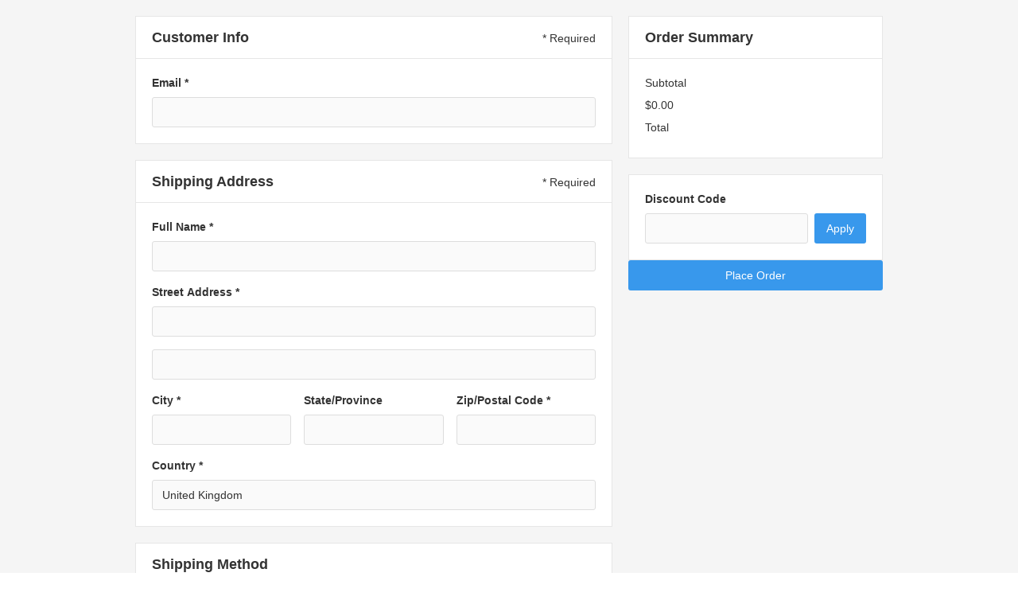

--- FILE ---
content_type: text/css
request_url: https://cdn.prod.website-files.com/646f3788ad579b0dcac91bea/css/tpb.webflow.shared.21421e5d8.css
body_size: 18877
content:
html {
  -webkit-text-size-adjust: 100%;
  -ms-text-size-adjust: 100%;
  font-family: sans-serif;
}

body {
  margin: 0;
}

article, aside, details, figcaption, figure, footer, header, hgroup, main, menu, nav, section, summary {
  display: block;
}

audio, canvas, progress, video {
  vertical-align: baseline;
  display: inline-block;
}

audio:not([controls]) {
  height: 0;
  display: none;
}

[hidden], template {
  display: none;
}

a {
  background-color: #0000;
}

a:active, a:hover {
  outline: 0;
}

abbr[title] {
  border-bottom: 1px dotted;
}

b, strong {
  font-weight: bold;
}

dfn {
  font-style: italic;
}

h1 {
  margin: .67em 0;
  font-size: 2em;
}

mark {
  color: #000;
  background: #ff0;
}

small {
  font-size: 80%;
}

sub, sup {
  vertical-align: baseline;
  font-size: 75%;
  line-height: 0;
  position: relative;
}

sup {
  top: -.5em;
}

sub {
  bottom: -.25em;
}

img {
  border: 0;
}

svg:not(:root) {
  overflow: hidden;
}

hr {
  box-sizing: content-box;
  height: 0;
}

pre {
  overflow: auto;
}

code, kbd, pre, samp {
  font-family: monospace;
  font-size: 1em;
}

button, input, optgroup, select, textarea {
  color: inherit;
  font: inherit;
  margin: 0;
}

button {
  overflow: visible;
}

button, select {
  text-transform: none;
}

button, html input[type="button"], input[type="reset"] {
  -webkit-appearance: button;
  cursor: pointer;
}

button[disabled], html input[disabled] {
  cursor: default;
}

button::-moz-focus-inner, input::-moz-focus-inner {
  border: 0;
  padding: 0;
}

input {
  line-height: normal;
}

input[type="checkbox"], input[type="radio"] {
  box-sizing: border-box;
  padding: 0;
}

input[type="number"]::-webkit-inner-spin-button, input[type="number"]::-webkit-outer-spin-button {
  height: auto;
}

input[type="search"] {
  -webkit-appearance: none;
}

input[type="search"]::-webkit-search-cancel-button, input[type="search"]::-webkit-search-decoration {
  -webkit-appearance: none;
}

legend {
  border: 0;
  padding: 0;
}

textarea {
  overflow: auto;
}

optgroup {
  font-weight: bold;
}

table {
  border-collapse: collapse;
  border-spacing: 0;
}

td, th {
  padding: 0;
}

@font-face {
  font-family: webflow-icons;
  src: url("[data-uri]") format("truetype");
  font-weight: normal;
  font-style: normal;
}

[class^="w-icon-"], [class*=" w-icon-"] {
  speak: none;
  font-variant: normal;
  text-transform: none;
  -webkit-font-smoothing: antialiased;
  -moz-osx-font-smoothing: grayscale;
  font-style: normal;
  font-weight: normal;
  line-height: 1;
  font-family: webflow-icons !important;
}

.w-icon-slider-right:before {
  content: "";
}

.w-icon-slider-left:before {
  content: "";
}

.w-icon-nav-menu:before {
  content: "";
}

.w-icon-arrow-down:before, .w-icon-dropdown-toggle:before {
  content: "";
}

.w-icon-file-upload-remove:before {
  content: "";
}

.w-icon-file-upload-icon:before {
  content: "";
}

* {
  box-sizing: border-box;
}

html {
  height: 100%;
}

body {
  color: #333;
  background-color: #fff;
  min-height: 100%;
  margin: 0;
  font-family: Arial, sans-serif;
  font-size: 14px;
  line-height: 20px;
}

img {
  vertical-align: middle;
  max-width: 100%;
  display: inline-block;
}

html.w-mod-touch * {
  background-attachment: scroll !important;
}

.w-block {
  display: block;
}

.w-inline-block {
  max-width: 100%;
  display: inline-block;
}

.w-clearfix:before, .w-clearfix:after {
  content: " ";
  grid-area: 1 / 1 / 2 / 2;
  display: table;
}

.w-clearfix:after {
  clear: both;
}

.w-hidden {
  display: none;
}

.w-button {
  color: #fff;
  line-height: inherit;
  cursor: pointer;
  background-color: #3898ec;
  border: 0;
  border-radius: 0;
  padding: 9px 15px;
  text-decoration: none;
  display: inline-block;
}

input.w-button {
  -webkit-appearance: button;
}

html[data-w-dynpage] [data-w-cloak] {
  color: #0000 !important;
}

.w-code-block {
  margin: unset;
}

pre.w-code-block code {
  all: inherit;
}

.w-optimization {
  display: contents;
}

.w-webflow-badge, .w-webflow-badge > img {
  box-sizing: unset;
  width: unset;
  height: unset;
  max-height: unset;
  max-width: unset;
  min-height: unset;
  min-width: unset;
  margin: unset;
  padding: unset;
  float: unset;
  clear: unset;
  border: unset;
  border-radius: unset;
  background: unset;
  background-image: unset;
  background-position: unset;
  background-size: unset;
  background-repeat: unset;
  background-origin: unset;
  background-clip: unset;
  background-attachment: unset;
  background-color: unset;
  box-shadow: unset;
  transform: unset;
  direction: unset;
  font-family: unset;
  font-weight: unset;
  color: unset;
  font-size: unset;
  line-height: unset;
  font-style: unset;
  font-variant: unset;
  text-align: unset;
  letter-spacing: unset;
  -webkit-text-decoration: unset;
  text-decoration: unset;
  text-indent: unset;
  text-transform: unset;
  list-style-type: unset;
  text-shadow: unset;
  vertical-align: unset;
  cursor: unset;
  white-space: unset;
  word-break: unset;
  word-spacing: unset;
  word-wrap: unset;
  transition: unset;
}

.w-webflow-badge {
  white-space: nowrap;
  cursor: pointer;
  box-shadow: 0 0 0 1px #0000001a, 0 1px 3px #0000001a;
  visibility: visible !important;
  opacity: 1 !important;
  z-index: 2147483647 !important;
  color: #aaadb0 !important;
  overflow: unset !important;
  background-color: #fff !important;
  border-radius: 3px !important;
  width: auto !important;
  height: auto !important;
  margin: 0 !important;
  padding: 6px !important;
  font-size: 12px !important;
  line-height: 14px !important;
  text-decoration: none !important;
  display: inline-block !important;
  position: fixed !important;
  inset: auto 12px 12px auto !important;
  transform: none !important;
}

.w-webflow-badge > img {
  position: unset;
  visibility: unset !important;
  opacity: 1 !important;
  vertical-align: middle !important;
  display: inline-block !important;
}

h1, h2, h3, h4, h5, h6 {
  margin-bottom: 10px;
  font-weight: bold;
}

h1 {
  margin-top: 20px;
  font-size: 38px;
  line-height: 44px;
}

h2 {
  margin-top: 20px;
  font-size: 32px;
  line-height: 36px;
}

h3 {
  margin-top: 20px;
  font-size: 24px;
  line-height: 30px;
}

h4 {
  margin-top: 10px;
  font-size: 18px;
  line-height: 24px;
}

h5 {
  margin-top: 10px;
  font-size: 14px;
  line-height: 20px;
}

h6 {
  margin-top: 10px;
  font-size: 12px;
  line-height: 18px;
}

p {
  margin-top: 0;
  margin-bottom: 10px;
}

blockquote {
  border-left: 5px solid #e2e2e2;
  margin: 0 0 10px;
  padding: 10px 20px;
  font-size: 18px;
  line-height: 22px;
}

figure {
  margin: 0 0 10px;
}

figcaption {
  text-align: center;
  margin-top: 5px;
}

ul, ol {
  margin-top: 0;
  margin-bottom: 10px;
  padding-left: 40px;
}

.w-list-unstyled {
  padding-left: 0;
  list-style: none;
}

.w-embed:before, .w-embed:after {
  content: " ";
  grid-area: 1 / 1 / 2 / 2;
  display: table;
}

.w-embed:after {
  clear: both;
}

.w-video {
  width: 100%;
  padding: 0;
  position: relative;
}

.w-video iframe, .w-video object, .w-video embed {
  border: none;
  width: 100%;
  height: 100%;
  position: absolute;
  top: 0;
  left: 0;
}

fieldset {
  border: 0;
  margin: 0;
  padding: 0;
}

button, [type="button"], [type="reset"] {
  cursor: pointer;
  -webkit-appearance: button;
  border: 0;
}

.w-form {
  margin: 0 0 15px;
}

.w-form-done {
  text-align: center;
  background-color: #ddd;
  padding: 20px;
  display: none;
}

.w-form-fail {
  background-color: #ffdede;
  margin-top: 10px;
  padding: 10px;
  display: none;
}

label {
  margin-bottom: 5px;
  font-weight: bold;
  display: block;
}

.w-input, .w-select {
  color: #333;
  vertical-align: middle;
  background-color: #fff;
  border: 1px solid #ccc;
  width: 100%;
  height: 38px;
  margin-bottom: 10px;
  padding: 8px 12px;
  font-size: 14px;
  line-height: 1.42857;
  display: block;
}

.w-input::placeholder, .w-select::placeholder {
  color: #999;
}

.w-input:focus, .w-select:focus {
  border-color: #3898ec;
  outline: 0;
}

.w-input[disabled], .w-select[disabled], .w-input[readonly], .w-select[readonly], fieldset[disabled] .w-input, fieldset[disabled] .w-select {
  cursor: not-allowed;
}

.w-input[disabled]:not(.w-input-disabled), .w-select[disabled]:not(.w-input-disabled), .w-input[readonly], .w-select[readonly], fieldset[disabled]:not(.w-input-disabled) .w-input, fieldset[disabled]:not(.w-input-disabled) .w-select {
  background-color: #eee;
}

textarea.w-input, textarea.w-select {
  height: auto;
}

.w-select {
  background-color: #f3f3f3;
}

.w-select[multiple] {
  height: auto;
}

.w-form-label {
  cursor: pointer;
  margin-bottom: 0;
  font-weight: normal;
  display: inline-block;
}

.w-radio {
  margin-bottom: 5px;
  padding-left: 20px;
  display: block;
}

.w-radio:before, .w-radio:after {
  content: " ";
  grid-area: 1 / 1 / 2 / 2;
  display: table;
}

.w-radio:after {
  clear: both;
}

.w-radio-input {
  float: left;
  margin: 3px 0 0 -20px;
  line-height: normal;
}

.w-file-upload {
  margin-bottom: 10px;
  display: block;
}

.w-file-upload-input {
  opacity: 0;
  z-index: -100;
  width: .1px;
  height: .1px;
  position: absolute;
  overflow: hidden;
}

.w-file-upload-default, .w-file-upload-uploading, .w-file-upload-success {
  color: #333;
  display: inline-block;
}

.w-file-upload-error {
  margin-top: 10px;
  display: block;
}

.w-file-upload-default.w-hidden, .w-file-upload-uploading.w-hidden, .w-file-upload-error.w-hidden, .w-file-upload-success.w-hidden {
  display: none;
}

.w-file-upload-uploading-btn {
  cursor: pointer;
  background-color: #fafafa;
  border: 1px solid #ccc;
  margin: 0;
  padding: 8px 12px;
  font-size: 14px;
  font-weight: normal;
  display: flex;
}

.w-file-upload-file {
  background-color: #fafafa;
  border: 1px solid #ccc;
  flex-grow: 1;
  justify-content: space-between;
  margin: 0;
  padding: 8px 9px 8px 11px;
  display: flex;
}

.w-file-upload-file-name {
  font-size: 14px;
  font-weight: normal;
  display: block;
}

.w-file-remove-link {
  cursor: pointer;
  width: auto;
  height: auto;
  margin-top: 3px;
  margin-left: 10px;
  padding: 3px;
  display: block;
}

.w-icon-file-upload-remove {
  margin: auto;
  font-size: 10px;
}

.w-file-upload-error-msg {
  color: #ea384c;
  padding: 2px 0;
  display: inline-block;
}

.w-file-upload-info {
  padding: 0 12px;
  line-height: 38px;
  display: inline-block;
}

.w-file-upload-label {
  cursor: pointer;
  background-color: #fafafa;
  border: 1px solid #ccc;
  margin: 0;
  padding: 8px 12px;
  font-size: 14px;
  font-weight: normal;
  display: inline-block;
}

.w-icon-file-upload-icon, .w-icon-file-upload-uploading {
  width: 20px;
  margin-right: 8px;
  display: inline-block;
}

.w-icon-file-upload-uploading {
  height: 20px;
}

.w-container {
  max-width: 940px;
  margin-left: auto;
  margin-right: auto;
}

.w-container:before, .w-container:after {
  content: " ";
  grid-area: 1 / 1 / 2 / 2;
  display: table;
}

.w-container:after {
  clear: both;
}

.w-container .w-row {
  margin-left: -10px;
  margin-right: -10px;
}

.w-row:before, .w-row:after {
  content: " ";
  grid-area: 1 / 1 / 2 / 2;
  display: table;
}

.w-row:after {
  clear: both;
}

.w-row .w-row {
  margin-left: 0;
  margin-right: 0;
}

.w-col {
  float: left;
  width: 100%;
  min-height: 1px;
  padding-left: 10px;
  padding-right: 10px;
  position: relative;
}

.w-col .w-col {
  padding-left: 0;
  padding-right: 0;
}

.w-col-1 {
  width: 8.33333%;
}

.w-col-2 {
  width: 16.6667%;
}

.w-col-3 {
  width: 25%;
}

.w-col-4 {
  width: 33.3333%;
}

.w-col-5 {
  width: 41.6667%;
}

.w-col-6 {
  width: 50%;
}

.w-col-7 {
  width: 58.3333%;
}

.w-col-8 {
  width: 66.6667%;
}

.w-col-9 {
  width: 75%;
}

.w-col-10 {
  width: 83.3333%;
}

.w-col-11 {
  width: 91.6667%;
}

.w-col-12 {
  width: 100%;
}

.w-hidden-main {
  display: none !important;
}

@media screen and (max-width: 991px) {
  .w-container {
    max-width: 728px;
  }

  .w-hidden-main {
    display: inherit !important;
  }

  .w-hidden-medium {
    display: none !important;
  }

  .w-col-medium-1 {
    width: 8.33333%;
  }

  .w-col-medium-2 {
    width: 16.6667%;
  }

  .w-col-medium-3 {
    width: 25%;
  }

  .w-col-medium-4 {
    width: 33.3333%;
  }

  .w-col-medium-5 {
    width: 41.6667%;
  }

  .w-col-medium-6 {
    width: 50%;
  }

  .w-col-medium-7 {
    width: 58.3333%;
  }

  .w-col-medium-8 {
    width: 66.6667%;
  }

  .w-col-medium-9 {
    width: 75%;
  }

  .w-col-medium-10 {
    width: 83.3333%;
  }

  .w-col-medium-11 {
    width: 91.6667%;
  }

  .w-col-medium-12 {
    width: 100%;
  }

  .w-col-stack {
    width: 100%;
    left: auto;
    right: auto;
  }
}

@media screen and (max-width: 767px) {
  .w-hidden-main, .w-hidden-medium {
    display: inherit !important;
  }

  .w-hidden-small {
    display: none !important;
  }

  .w-row, .w-container .w-row {
    margin-left: 0;
    margin-right: 0;
  }

  .w-col {
    width: 100%;
    left: auto;
    right: auto;
  }

  .w-col-small-1 {
    width: 8.33333%;
  }

  .w-col-small-2 {
    width: 16.6667%;
  }

  .w-col-small-3 {
    width: 25%;
  }

  .w-col-small-4 {
    width: 33.3333%;
  }

  .w-col-small-5 {
    width: 41.6667%;
  }

  .w-col-small-6 {
    width: 50%;
  }

  .w-col-small-7 {
    width: 58.3333%;
  }

  .w-col-small-8 {
    width: 66.6667%;
  }

  .w-col-small-9 {
    width: 75%;
  }

  .w-col-small-10 {
    width: 83.3333%;
  }

  .w-col-small-11 {
    width: 91.6667%;
  }

  .w-col-small-12 {
    width: 100%;
  }
}

@media screen and (max-width: 479px) {
  .w-container {
    max-width: none;
  }

  .w-hidden-main, .w-hidden-medium, .w-hidden-small {
    display: inherit !important;
  }

  .w-hidden-tiny {
    display: none !important;
  }

  .w-col {
    width: 100%;
  }

  .w-col-tiny-1 {
    width: 8.33333%;
  }

  .w-col-tiny-2 {
    width: 16.6667%;
  }

  .w-col-tiny-3 {
    width: 25%;
  }

  .w-col-tiny-4 {
    width: 33.3333%;
  }

  .w-col-tiny-5 {
    width: 41.6667%;
  }

  .w-col-tiny-6 {
    width: 50%;
  }

  .w-col-tiny-7 {
    width: 58.3333%;
  }

  .w-col-tiny-8 {
    width: 66.6667%;
  }

  .w-col-tiny-9 {
    width: 75%;
  }

  .w-col-tiny-10 {
    width: 83.3333%;
  }

  .w-col-tiny-11 {
    width: 91.6667%;
  }

  .w-col-tiny-12 {
    width: 100%;
  }
}

.w-widget {
  position: relative;
}

.w-widget-map {
  width: 100%;
  height: 400px;
}

.w-widget-map label {
  width: auto;
  display: inline;
}

.w-widget-map img {
  max-width: inherit;
}

.w-widget-map .gm-style-iw {
  text-align: center;
}

.w-widget-map .gm-style-iw > button {
  display: none !important;
}

.w-widget-twitter {
  overflow: hidden;
}

.w-widget-twitter-count-shim {
  vertical-align: top;
  text-align: center;
  background: #fff;
  border: 1px solid #758696;
  border-radius: 3px;
  width: 28px;
  height: 20px;
  display: inline-block;
  position: relative;
}

.w-widget-twitter-count-shim * {
  pointer-events: none;
  -webkit-user-select: none;
  user-select: none;
}

.w-widget-twitter-count-shim .w-widget-twitter-count-inner {
  text-align: center;
  color: #999;
  font-family: serif;
  font-size: 15px;
  line-height: 12px;
  position: relative;
}

.w-widget-twitter-count-shim .w-widget-twitter-count-clear {
  display: block;
  position: relative;
}

.w-widget-twitter-count-shim.w--large {
  width: 36px;
  height: 28px;
}

.w-widget-twitter-count-shim.w--large .w-widget-twitter-count-inner {
  font-size: 18px;
  line-height: 18px;
}

.w-widget-twitter-count-shim:not(.w--vertical) {
  margin-left: 5px;
  margin-right: 8px;
}

.w-widget-twitter-count-shim:not(.w--vertical).w--large {
  margin-left: 6px;
}

.w-widget-twitter-count-shim:not(.w--vertical):before, .w-widget-twitter-count-shim:not(.w--vertical):after {
  content: " ";
  pointer-events: none;
  border: solid #0000;
  width: 0;
  height: 0;
  position: absolute;
  top: 50%;
  left: 0;
}

.w-widget-twitter-count-shim:not(.w--vertical):before {
  border-width: 4px;
  border-color: #75869600 #5d6c7b #75869600 #75869600;
  margin-top: -4px;
  margin-left: -9px;
}

.w-widget-twitter-count-shim:not(.w--vertical).w--large:before {
  border-width: 5px;
  margin-top: -5px;
  margin-left: -10px;
}

.w-widget-twitter-count-shim:not(.w--vertical):after {
  border-width: 4px;
  border-color: #fff0 #fff #fff0 #fff0;
  margin-top: -4px;
  margin-left: -8px;
}

.w-widget-twitter-count-shim:not(.w--vertical).w--large:after {
  border-width: 5px;
  margin-top: -5px;
  margin-left: -9px;
}

.w-widget-twitter-count-shim.w--vertical {
  width: 61px;
  height: 33px;
  margin-bottom: 8px;
}

.w-widget-twitter-count-shim.w--vertical:before, .w-widget-twitter-count-shim.w--vertical:after {
  content: " ";
  pointer-events: none;
  border: solid #0000;
  width: 0;
  height: 0;
  position: absolute;
  top: 100%;
  left: 50%;
}

.w-widget-twitter-count-shim.w--vertical:before {
  border-width: 5px;
  border-color: #5d6c7b #75869600 #75869600;
  margin-left: -5px;
}

.w-widget-twitter-count-shim.w--vertical:after {
  border-width: 4px;
  border-color: #fff #fff0 #fff0;
  margin-left: -4px;
}

.w-widget-twitter-count-shim.w--vertical .w-widget-twitter-count-inner {
  font-size: 18px;
  line-height: 22px;
}

.w-widget-twitter-count-shim.w--vertical.w--large {
  width: 76px;
}

.w-background-video {
  color: #fff;
  height: 500px;
  position: relative;
  overflow: hidden;
}

.w-background-video > video {
  object-fit: cover;
  z-index: -100;
  background-position: 50%;
  background-size: cover;
  width: 100%;
  height: 100%;
  margin: auto;
  position: absolute;
  inset: -100%;
}

.w-background-video > video::-webkit-media-controls-start-playback-button {
  -webkit-appearance: none;
  display: none !important;
}

.w-background-video--control {
  background-color: #0000;
  padding: 0;
  position: absolute;
  bottom: 1em;
  right: 1em;
}

.w-background-video--control > [hidden] {
  display: none !important;
}

.w-slider {
  text-align: center;
  clear: both;
  -webkit-tap-highlight-color: #0000;
  tap-highlight-color: #0000;
  background: #ddd;
  height: 300px;
  position: relative;
}

.w-slider-mask {
  z-index: 1;
  white-space: nowrap;
  height: 100%;
  display: block;
  position: relative;
  left: 0;
  right: 0;
  overflow: hidden;
}

.w-slide {
  vertical-align: top;
  white-space: normal;
  text-align: left;
  width: 100%;
  height: 100%;
  display: inline-block;
  position: relative;
}

.w-slider-nav {
  z-index: 2;
  text-align: center;
  -webkit-tap-highlight-color: #0000;
  tap-highlight-color: #0000;
  height: 40px;
  margin: auto;
  padding-top: 10px;
  position: absolute;
  inset: auto 0 0;
}

.w-slider-nav.w-round > div {
  border-radius: 100%;
}

.w-slider-nav.w-num > div {
  font-size: inherit;
  line-height: inherit;
  width: auto;
  height: auto;
  padding: .2em .5em;
}

.w-slider-nav.w-shadow > div {
  box-shadow: 0 0 3px #3336;
}

.w-slider-nav-invert {
  color: #fff;
}

.w-slider-nav-invert > div {
  background-color: #2226;
}

.w-slider-nav-invert > div.w-active {
  background-color: #222;
}

.w-slider-dot {
  cursor: pointer;
  background-color: #fff6;
  width: 1em;
  height: 1em;
  margin: 0 3px .5em;
  transition: background-color .1s, color .1s;
  display: inline-block;
  position: relative;
}

.w-slider-dot.w-active {
  background-color: #fff;
}

.w-slider-dot:focus {
  outline: none;
  box-shadow: 0 0 0 2px #fff;
}

.w-slider-dot:focus.w-active {
  box-shadow: none;
}

.w-slider-arrow-left, .w-slider-arrow-right {
  cursor: pointer;
  color: #fff;
  -webkit-tap-highlight-color: #0000;
  tap-highlight-color: #0000;
  -webkit-user-select: none;
  user-select: none;
  width: 80px;
  margin: auto;
  font-size: 40px;
  position: absolute;
  inset: 0;
  overflow: hidden;
}

.w-slider-arrow-left [class^="w-icon-"], .w-slider-arrow-right [class^="w-icon-"], .w-slider-arrow-left [class*=" w-icon-"], .w-slider-arrow-right [class*=" w-icon-"] {
  position: absolute;
}

.w-slider-arrow-left:focus, .w-slider-arrow-right:focus {
  outline: 0;
}

.w-slider-arrow-left {
  z-index: 3;
  right: auto;
}

.w-slider-arrow-right {
  z-index: 4;
  left: auto;
}

.w-icon-slider-left, .w-icon-slider-right {
  width: 1em;
  height: 1em;
  margin: auto;
  inset: 0;
}

.w-slider-aria-label {
  clip: rect(0 0 0 0);
  border: 0;
  width: 1px;
  height: 1px;
  margin: -1px;
  padding: 0;
  position: absolute;
  overflow: hidden;
}

.w-slider-force-show {
  display: block !important;
}

.w-dropdown {
  text-align: left;
  z-index: 900;
  margin-left: auto;
  margin-right: auto;
  display: inline-block;
  position: relative;
}

.w-dropdown-btn, .w-dropdown-toggle, .w-dropdown-link {
  vertical-align: top;
  color: #222;
  text-align: left;
  white-space: nowrap;
  margin-left: auto;
  margin-right: auto;
  padding: 20px;
  text-decoration: none;
  position: relative;
}

.w-dropdown-toggle {
  -webkit-user-select: none;
  user-select: none;
  cursor: pointer;
  padding-right: 40px;
  display: inline-block;
}

.w-dropdown-toggle:focus {
  outline: 0;
}

.w-icon-dropdown-toggle {
  width: 1em;
  height: 1em;
  margin: auto 20px auto auto;
  position: absolute;
  top: 0;
  bottom: 0;
  right: 0;
}

.w-dropdown-list {
  background: #ddd;
  min-width: 100%;
  display: none;
  position: absolute;
}

.w-dropdown-list.w--open {
  display: block;
}

.w-dropdown-link {
  color: #222;
  padding: 10px 20px;
  display: block;
}

.w-dropdown-link.w--current {
  color: #0082f3;
}

.w-dropdown-link:focus {
  outline: 0;
}

@media screen and (max-width: 767px) {
  .w-nav-brand {
    padding-left: 10px;
  }
}

.w-lightbox-backdrop {
  cursor: auto;
  letter-spacing: normal;
  text-indent: 0;
  text-shadow: none;
  text-transform: none;
  visibility: visible;
  white-space: normal;
  word-break: normal;
  word-spacing: normal;
  word-wrap: normal;
  color: #fff;
  text-align: center;
  z-index: 2000;
  opacity: 0;
  -webkit-user-select: none;
  -moz-user-select: none;
  -webkit-tap-highlight-color: transparent;
  background: #000000e6;
  outline: 0;
  font-family: Helvetica Neue, Helvetica, Ubuntu, Segoe UI, Verdana, sans-serif;
  font-size: 17px;
  font-style: normal;
  font-weight: 300;
  line-height: 1.2;
  list-style: disc;
  position: fixed;
  inset: 0;
  -webkit-transform: translate(0);
}

.w-lightbox-backdrop, .w-lightbox-container {
  -webkit-overflow-scrolling: touch;
  height: 100%;
  overflow: auto;
}

.w-lightbox-content {
  height: 100vh;
  position: relative;
  overflow: hidden;
}

.w-lightbox-view {
  opacity: 0;
  width: 100vw;
  height: 100vh;
  position: absolute;
}

.w-lightbox-view:before {
  content: "";
  height: 100vh;
}

.w-lightbox-group, .w-lightbox-group .w-lightbox-view, .w-lightbox-group .w-lightbox-view:before {
  height: 86vh;
}

.w-lightbox-frame, .w-lightbox-view:before {
  vertical-align: middle;
  display: inline-block;
}

.w-lightbox-figure {
  margin: 0;
  position: relative;
}

.w-lightbox-group .w-lightbox-figure {
  cursor: pointer;
}

.w-lightbox-img {
  width: auto;
  max-width: none;
  height: auto;
}

.w-lightbox-image {
  float: none;
  max-width: 100vw;
  max-height: 100vh;
  display: block;
}

.w-lightbox-group .w-lightbox-image {
  max-height: 86vh;
}

.w-lightbox-caption {
  text-align: left;
  text-overflow: ellipsis;
  white-space: nowrap;
  background: #0006;
  padding: .5em 1em;
  position: absolute;
  bottom: 0;
  left: 0;
  right: 0;
  overflow: hidden;
}

.w-lightbox-embed {
  width: 100%;
  height: 100%;
  position: absolute;
  inset: 0;
}

.w-lightbox-control {
  cursor: pointer;
  background-position: center;
  background-repeat: no-repeat;
  background-size: 24px;
  width: 4em;
  transition: all .3s;
  position: absolute;
  top: 0;
}

.w-lightbox-left {
  background-image: url("[data-uri]");
  display: none;
  bottom: 0;
  left: 0;
}

.w-lightbox-right {
  background-image: url("[data-uri]");
  display: none;
  bottom: 0;
  right: 0;
}

.w-lightbox-close {
  background-image: url("[data-uri]");
  background-size: 18px;
  height: 2.6em;
  right: 0;
}

.w-lightbox-strip {
  white-space: nowrap;
  padding: 0 1vh;
  line-height: 0;
  position: absolute;
  bottom: 0;
  left: 0;
  right: 0;
  overflow: auto hidden;
}

.w-lightbox-item {
  box-sizing: content-box;
  cursor: pointer;
  width: 10vh;
  padding: 2vh 1vh;
  display: inline-block;
  -webkit-transform: translate3d(0, 0, 0);
}

.w-lightbox-active {
  opacity: .3;
}

.w-lightbox-thumbnail {
  background: #222;
  height: 10vh;
  position: relative;
  overflow: hidden;
}

.w-lightbox-thumbnail-image {
  position: absolute;
  top: 0;
  left: 0;
}

.w-lightbox-thumbnail .w-lightbox-tall {
  width: 100%;
  top: 50%;
  transform: translate(0, -50%);
}

.w-lightbox-thumbnail .w-lightbox-wide {
  height: 100%;
  left: 50%;
  transform: translate(-50%);
}

.w-lightbox-spinner {
  box-sizing: border-box;
  border: 5px solid #0006;
  border-radius: 50%;
  width: 40px;
  height: 40px;
  margin-top: -20px;
  margin-left: -20px;
  animation: .8s linear infinite spin;
  position: absolute;
  top: 50%;
  left: 50%;
}

.w-lightbox-spinner:after {
  content: "";
  border: 3px solid #0000;
  border-bottom-color: #fff;
  border-radius: 50%;
  position: absolute;
  inset: -4px;
}

.w-lightbox-hide {
  display: none;
}

.w-lightbox-noscroll {
  overflow: hidden;
}

@media (min-width: 768px) {
  .w-lightbox-content {
    height: 96vh;
    margin-top: 2vh;
  }

  .w-lightbox-view, .w-lightbox-view:before {
    height: 96vh;
  }

  .w-lightbox-group, .w-lightbox-group .w-lightbox-view, .w-lightbox-group .w-lightbox-view:before {
    height: 84vh;
  }

  .w-lightbox-image {
    max-width: 96vw;
    max-height: 96vh;
  }

  .w-lightbox-group .w-lightbox-image {
    max-width: 82.3vw;
    max-height: 84vh;
  }

  .w-lightbox-left, .w-lightbox-right {
    opacity: .5;
    display: block;
  }

  .w-lightbox-close {
    opacity: .8;
  }

  .w-lightbox-control:hover {
    opacity: 1;
  }
}

.w-lightbox-inactive, .w-lightbox-inactive:hover {
  opacity: 0;
}

.w-richtext:before, .w-richtext:after {
  content: " ";
  grid-area: 1 / 1 / 2 / 2;
  display: table;
}

.w-richtext:after {
  clear: both;
}

.w-richtext[contenteditable="true"]:before, .w-richtext[contenteditable="true"]:after {
  white-space: initial;
}

.w-richtext ol, .w-richtext ul {
  overflow: hidden;
}

.w-richtext .w-richtext-figure-selected.w-richtext-figure-type-video div:after, .w-richtext .w-richtext-figure-selected[data-rt-type="video"] div:after, .w-richtext .w-richtext-figure-selected.w-richtext-figure-type-image div, .w-richtext .w-richtext-figure-selected[data-rt-type="image"] div {
  outline: 2px solid #2895f7;
}

.w-richtext figure.w-richtext-figure-type-video > div:after, .w-richtext figure[data-rt-type="video"] > div:after {
  content: "";
  display: none;
  position: absolute;
  inset: 0;
}

.w-richtext figure {
  max-width: 60%;
  position: relative;
}

.w-richtext figure > div:before {
  cursor: default !important;
}

.w-richtext figure img {
  width: 100%;
}

.w-richtext figure figcaption.w-richtext-figcaption-placeholder {
  opacity: .6;
}

.w-richtext figure div {
  color: #0000;
  font-size: 0;
}

.w-richtext figure.w-richtext-figure-type-image, .w-richtext figure[data-rt-type="image"] {
  display: table;
}

.w-richtext figure.w-richtext-figure-type-image > div, .w-richtext figure[data-rt-type="image"] > div {
  display: inline-block;
}

.w-richtext figure.w-richtext-figure-type-image > figcaption, .w-richtext figure[data-rt-type="image"] > figcaption {
  caption-side: bottom;
  display: table-caption;
}

.w-richtext figure.w-richtext-figure-type-video, .w-richtext figure[data-rt-type="video"] {
  width: 60%;
  height: 0;
}

.w-richtext figure.w-richtext-figure-type-video iframe, .w-richtext figure[data-rt-type="video"] iframe {
  width: 100%;
  height: 100%;
  position: absolute;
  top: 0;
  left: 0;
}

.w-richtext figure.w-richtext-figure-type-video > div, .w-richtext figure[data-rt-type="video"] > div {
  width: 100%;
}

.w-richtext figure.w-richtext-align-center {
  clear: both;
  margin-left: auto;
  margin-right: auto;
}

.w-richtext figure.w-richtext-align-center.w-richtext-figure-type-image > div, .w-richtext figure.w-richtext-align-center[data-rt-type="image"] > div {
  max-width: 100%;
}

.w-richtext figure.w-richtext-align-normal {
  clear: both;
}

.w-richtext figure.w-richtext-align-fullwidth {
  text-align: center;
  clear: both;
  width: 100%;
  max-width: 100%;
  margin-left: auto;
  margin-right: auto;
  display: block;
}

.w-richtext figure.w-richtext-align-fullwidth > div {
  padding-bottom: inherit;
  display: inline-block;
}

.w-richtext figure.w-richtext-align-fullwidth > figcaption {
  display: block;
}

.w-richtext figure.w-richtext-align-floatleft {
  float: left;
  clear: none;
  margin-right: 15px;
}

.w-richtext figure.w-richtext-align-floatright {
  float: right;
  clear: none;
  margin-left: 15px;
}

.w-nav {
  z-index: 1000;
  background: #ddd;
  position: relative;
}

.w-nav:before, .w-nav:after {
  content: " ";
  grid-area: 1 / 1 / 2 / 2;
  display: table;
}

.w-nav:after {
  clear: both;
}

.w-nav-brand {
  float: left;
  color: #333;
  text-decoration: none;
  position: relative;
}

.w-nav-link {
  vertical-align: top;
  color: #222;
  text-align: left;
  margin-left: auto;
  margin-right: auto;
  padding: 20px;
  text-decoration: none;
  display: inline-block;
  position: relative;
}

.w-nav-link.w--current {
  color: #0082f3;
}

.w-nav-menu {
  float: right;
  position: relative;
}

[data-nav-menu-open] {
  text-align: center;
  background: #c8c8c8;
  min-width: 200px;
  position: absolute;
  top: 100%;
  left: 0;
  right: 0;
  overflow: visible;
  display: block !important;
}

.w--nav-link-open {
  display: block;
  position: relative;
}

.w-nav-overlay {
  width: 100%;
  display: none;
  position: absolute;
  top: 100%;
  left: 0;
  right: 0;
  overflow: hidden;
}

.w-nav-overlay [data-nav-menu-open] {
  top: 0;
}

.w-nav[data-animation="over-left"] .w-nav-overlay {
  width: auto;
}

.w-nav[data-animation="over-left"] .w-nav-overlay, .w-nav[data-animation="over-left"] [data-nav-menu-open] {
  z-index: 1;
  top: 0;
  right: auto;
}

.w-nav[data-animation="over-right"] .w-nav-overlay {
  width: auto;
}

.w-nav[data-animation="over-right"] .w-nav-overlay, .w-nav[data-animation="over-right"] [data-nav-menu-open] {
  z-index: 1;
  top: 0;
  left: auto;
}

.w-nav-button {
  float: right;
  cursor: pointer;
  -webkit-tap-highlight-color: #0000;
  tap-highlight-color: #0000;
  -webkit-user-select: none;
  user-select: none;
  padding: 18px;
  font-size: 24px;
  display: none;
  position: relative;
}

.w-nav-button:focus {
  outline: 0;
}

.w-nav-button.w--open {
  color: #fff;
  background-color: #c8c8c8;
}

.w-nav[data-collapse="all"] .w-nav-menu {
  display: none;
}

.w-nav[data-collapse="all"] .w-nav-button, .w--nav-dropdown-open, .w--nav-dropdown-toggle-open {
  display: block;
}

.w--nav-dropdown-list-open {
  position: static;
}

@media screen and (max-width: 991px) {
  .w-nav[data-collapse="medium"] .w-nav-menu {
    display: none;
  }

  .w-nav[data-collapse="medium"] .w-nav-button {
    display: block;
  }
}

@media screen and (max-width: 767px) {
  .w-nav[data-collapse="small"] .w-nav-menu {
    display: none;
  }

  .w-nav[data-collapse="small"] .w-nav-button {
    display: block;
  }

  .w-nav-brand {
    padding-left: 10px;
  }
}

@media screen and (max-width: 479px) {
  .w-nav[data-collapse="tiny"] .w-nav-menu {
    display: none;
  }

  .w-nav[data-collapse="tiny"] .w-nav-button {
    display: block;
  }
}

.w-tabs {
  position: relative;
}

.w-tabs:before, .w-tabs:after {
  content: " ";
  grid-area: 1 / 1 / 2 / 2;
  display: table;
}

.w-tabs:after {
  clear: both;
}

.w-tab-menu {
  position: relative;
}

.w-tab-link {
  vertical-align: top;
  text-align: left;
  cursor: pointer;
  color: #222;
  background-color: #ddd;
  padding: 9px 30px;
  text-decoration: none;
  display: inline-block;
  position: relative;
}

.w-tab-link.w--current {
  background-color: #c8c8c8;
}

.w-tab-link:focus {
  outline: 0;
}

.w-tab-content {
  display: block;
  position: relative;
  overflow: hidden;
}

.w-tab-pane {
  display: none;
  position: relative;
}

.w--tab-active {
  display: block;
}

@media screen and (max-width: 479px) {
  .w-tab-link {
    display: block;
  }
}

.w-ix-emptyfix:after {
  content: "";
}

@keyframes spin {
  0% {
    transform: rotate(0);
  }

  100% {
    transform: rotate(360deg);
  }
}

.w-dyn-empty {
  background-color: #ddd;
  padding: 10px;
}

.w-dyn-hide, .w-dyn-bind-empty, .w-condition-invisible {
  display: none !important;
}

.wf-layout-layout {
  display: grid;
}

@font-face {
  font-family: "Fa Brands 400";
  src: url("https://cdn.prod.website-files.com/646f3788ad579b0dcac91bea/64835e48d509773c3db0b3f1_fa-brands-400.woff2") format("woff2");
  font-weight: 400;
  font-style: normal;
  font-display: swap;
}

@font-face {
  font-family: Whyte Black;
  src: url("https://cdn.prod.website-files.com/646f3788ad579b0dcac91bea/647225a1a313b6e75291fa24_Whyte-Black.woff") format("woff");
  font-weight: 900;
  font-style: normal;
  font-display: swap;
}

@font-face {
  font-family: Whyte Bold;
  src: url("https://cdn.prod.website-files.com/646f3788ad579b0dcac91bea/647225b66573641a5dfbeeec_Whyte-Bold.woff") format("woff");
  font-weight: 700;
  font-style: normal;
  font-display: swap;
}

@font-face {
  font-family: Whyte Book;
  src: url("https://cdn.prod.website-files.com/646f3788ad579b0dcac91bea/647225dc7d567f3b942fe240_Whyte-Book.woff") format("woff");
  font-weight: 400;
  font-style: normal;
  font-display: swap;
}

@font-face {
  font-family: Whyte;
  src: url("https://cdn.prod.website-files.com/646f3788ad579b0dcac91bea/647225e45908e6f00a4f7b56_Whyte-ExtraLight.woff") format("woff");
  font-weight: 200;
  font-style: normal;
  font-display: swap;
}

@font-face {
  font-family: Whyte Heavy;
  src: url("https://cdn.prod.website-files.com/646f3788ad579b0dcac91bea/647225eccff90af9f0cb0487_Whyte-Heavy.woff") format("woff");
  font-weight: 900;
  font-style: normal;
  font-display: swap;
}

@font-face {
  font-family: Whyte Light;
  src: url("https://cdn.prod.website-files.com/646f3788ad579b0dcac91bea/647225f5628c867ed5a7d8c4_Whyte-Light.woff") format("woff");
  font-weight: 300;
  font-style: normal;
  font-display: swap;
}

@font-face {
  font-family: Whyte Medium;
  src: url("https://cdn.prod.website-files.com/646f3788ad579b0dcac91bea/64722600cafccad92611c31b_Whyte-Medium.woff") format("woff");
  font-weight: 500;
  font-style: normal;
  font-display: swap;
}

@font-face {
  font-family: Whyte Regular;
  src: url("https://cdn.prod.website-files.com/646f3788ad579b0dcac91bea/64722607419c3e9e4cb8d993_Whyte-Regular.woff") format("woff");
  font-weight: 400;
  font-style: normal;
  font-display: swap;
}

@font-face {
  font-family: Whyte Super;
  src: url("https://cdn.prod.website-files.com/646f3788ad579b0dcac91bea/6472260f560a125bb7d949be_Whyte-Super.woff") format("woff");
  font-weight: 400;
  font-style: normal;
  font-display: swap;
}

@font-face {
  font-family: Whyte Thin;
  src: url("https://cdn.prod.website-files.com/646f3788ad579b0dcac91bea/64722615651cee234d17dc82_Whyte-Thin.woff") format("woff");
  font-weight: 100;
  font-style: normal;
  font-display: swap;
}

@font-face {
  font-family: Whyte Book NEW;
  src: url("https://cdn.prod.website-files.com/646f3788ad579b0dcac91bea/64830e696590cb2cc53a2aa6_Whyte-Book.woff") format("woff");
  font-weight: 400;
  font-style: normal;
  font-display: swap;
}

:root {
  --aquamarine: #cbffdf;
  --blue-violet: #8900ff;
}

.w-commerce-commerceaddtocartform {
  margin: 0 0 15px;
}

.w-commerce-commerceaddtocartoptionpillgroup {
  margin-bottom: 10px;
  display: flex;
}

.w-commerce-commerceaddtocartoptionpill {
  color: #000;
  cursor: pointer;
  background-color: #fff;
  border: 1px solid #000;
  margin-right: 10px;
  padding: 8px 15px;
}

.w-commerce-commerceaddtocartoptionpill.w--ecommerce-pill-selected {
  color: #fff;
  background-color: #000;
}

.w-commerce-commerceaddtocartoptionpill.w--ecommerce-pill-disabled {
  color: #666;
  cursor: not-allowed;
  background-color: #e6e6e6;
  border-color: #e6e6e6;
  outline-style: none;
}

.w-commerce-commerceaddtocartquantityinput {
  -webkit-appearance: none;
  appearance: none;
  background-color: #fafafa;
  border: 1px solid #ddd;
  border-radius: 3px;
  width: 60px;
  height: 38px;
  margin-bottom: 10px;
  padding: 8px 6px 8px 12px;
  line-height: 20px;
  display: block;
}

.w-commerce-commerceaddtocartquantityinput::placeholder {
  color: #999;
}

.w-commerce-commerceaddtocartquantityinput:focus {
  border-color: #3898ec;
  outline-style: none;
}

.w-commerce-commerceaddtocartbutton {
  color: #fff;
  cursor: pointer;
  -webkit-appearance: none;
  appearance: none;
  background-color: #3898ec;
  border-width: 0;
  border-radius: 0;
  align-items: center;
  padding: 9px 15px;
  text-decoration: none;
  display: flex;
}

.w-commerce-commerceaddtocartbutton.w--ecommerce-add-to-cart-disabled {
  color: #666;
  cursor: not-allowed;
  background-color: #e6e6e6;
  border-color: #e6e6e6;
  outline-style: none;
}

.w-commerce-commercebuynowbutton {
  color: #fff;
  cursor: pointer;
  -webkit-appearance: none;
  appearance: none;
  background-color: #3898ec;
  border-width: 0;
  border-radius: 0;
  align-items: center;
  margin-top: 10px;
  padding: 9px 15px;
  text-decoration: none;
  display: inline-block;
}

.w-commerce-commercebuynowbutton.w--ecommerce-buy-now-disabled {
  color: #666;
  cursor: not-allowed;
  background-color: #e6e6e6;
  border-color: #e6e6e6;
  outline-style: none;
}

.w-commerce-commerceaddtocartoutofstock {
  background-color: #ddd;
  margin-top: 10px;
  padding: 10px;
}

.w-commerce-commerceaddtocarterror {
  background-color: #ffdede;
  margin-top: 10px;
  padding: 10px;
}

.w-commerce-commercecheckoutformcontainer {
  background-color: #f5f5f5;
  width: 100%;
  min-height: 100vh;
  padding: 20px;
}

.w-commerce-commercelayoutcontainer {
  justify-content: center;
  align-items: flex-start;
  display: flex;
}

.w-commerce-commercelayoutmain {
  flex: 0 800px;
  margin-right: 20px;
}

.w-commerce-commercecartapplepaybutton {
  color: #fff;
  cursor: pointer;
  -webkit-appearance: none;
  appearance: none;
  background-color: #000;
  border-width: 0;
  border-radius: 2px;
  align-items: center;
  height: 38px;
  min-height: 30px;
  margin-bottom: 8px;
  padding: 0;
  text-decoration: none;
  display: flex;
}

.w-commerce-commercecartapplepayicon {
  width: 100%;
  height: 50%;
  min-height: 20px;
}

.w-commerce-commercecartquickcheckoutbutton {
  color: #fff;
  cursor: pointer;
  -webkit-appearance: none;
  appearance: none;
  background-color: #000;
  border-width: 0;
  border-radius: 2px;
  justify-content: center;
  align-items: center;
  height: 38px;
  margin-bottom: 8px;
  padding: 0 15px;
  text-decoration: none;
  display: flex;
}

.w-commerce-commercequickcheckoutgoogleicon, .w-commerce-commercequickcheckoutmicrosofticon {
  margin-right: 8px;
  display: block;
}

.w-commerce-commercecheckoutcustomerinfowrapper {
  margin-bottom: 20px;
}

.w-commerce-commercecheckoutblockheader {
  background-color: #fff;
  border: 1px solid #e6e6e6;
  justify-content: space-between;
  align-items: baseline;
  padding: 4px 20px;
  display: flex;
}

.w-commerce-commercecheckoutblockcontent {
  background-color: #fff;
  border-bottom: 1px solid #e6e6e6;
  border-left: 1px solid #e6e6e6;
  border-right: 1px solid #e6e6e6;
  padding: 20px;
}

.w-commerce-commercecheckoutlabel {
  margin-bottom: 8px;
}

.w-commerce-commercecheckoutemailinput {
  -webkit-appearance: none;
  appearance: none;
  background-color: #fafafa;
  border: 1px solid #ddd;
  border-radius: 3px;
  width: 100%;
  height: 38px;
  margin-bottom: 0;
  padding: 8px 12px;
  line-height: 20px;
  display: block;
}

.w-commerce-commercecheckoutemailinput::placeholder {
  color: #999;
}

.w-commerce-commercecheckoutemailinput:focus {
  border-color: #3898ec;
  outline-style: none;
}

.w-commerce-commercecheckoutshippingaddresswrapper {
  margin-bottom: 20px;
}

.w-commerce-commercecheckoutshippingfullname {
  -webkit-appearance: none;
  appearance: none;
  background-color: #fafafa;
  border: 1px solid #ddd;
  border-radius: 3px;
  width: 100%;
  height: 38px;
  margin-bottom: 16px;
  padding: 8px 12px;
  line-height: 20px;
  display: block;
}

.w-commerce-commercecheckoutshippingfullname::placeholder {
  color: #999;
}

.w-commerce-commercecheckoutshippingfullname:focus {
  border-color: #3898ec;
  outline-style: none;
}

.w-commerce-commercecheckoutshippingstreetaddress {
  -webkit-appearance: none;
  appearance: none;
  background-color: #fafafa;
  border: 1px solid #ddd;
  border-radius: 3px;
  width: 100%;
  height: 38px;
  margin-bottom: 16px;
  padding: 8px 12px;
  line-height: 20px;
  display: block;
}

.w-commerce-commercecheckoutshippingstreetaddress::placeholder {
  color: #999;
}

.w-commerce-commercecheckoutshippingstreetaddress:focus {
  border-color: #3898ec;
  outline-style: none;
}

.w-commerce-commercecheckoutshippingstreetaddressoptional {
  -webkit-appearance: none;
  appearance: none;
  background-color: #fafafa;
  border: 1px solid #ddd;
  border-radius: 3px;
  width: 100%;
  height: 38px;
  margin-bottom: 16px;
  padding: 8px 12px;
  line-height: 20px;
  display: block;
}

.w-commerce-commercecheckoutshippingstreetaddressoptional::placeholder {
  color: #999;
}

.w-commerce-commercecheckoutshippingstreetaddressoptional:focus {
  border-color: #3898ec;
  outline-style: none;
}

.w-commerce-commercecheckoutrow {
  margin-left: -8px;
  margin-right: -8px;
  display: flex;
}

.w-commerce-commercecheckoutcolumn {
  flex: 1;
  padding-left: 8px;
  padding-right: 8px;
}

.w-commerce-commercecheckoutshippingcity {
  -webkit-appearance: none;
  appearance: none;
  background-color: #fafafa;
  border: 1px solid #ddd;
  border-radius: 3px;
  width: 100%;
  height: 38px;
  margin-bottom: 16px;
  padding: 8px 12px;
  line-height: 20px;
  display: block;
}

.w-commerce-commercecheckoutshippingcity::placeholder {
  color: #999;
}

.w-commerce-commercecheckoutshippingcity:focus {
  border-color: #3898ec;
  outline-style: none;
}

.w-commerce-commercecheckoutshippingstateprovince {
  -webkit-appearance: none;
  appearance: none;
  background-color: #fafafa;
  border: 1px solid #ddd;
  border-radius: 3px;
  width: 100%;
  height: 38px;
  margin-bottom: 16px;
  padding: 8px 12px;
  line-height: 20px;
  display: block;
}

.w-commerce-commercecheckoutshippingstateprovince::placeholder {
  color: #999;
}

.w-commerce-commercecheckoutshippingstateprovince:focus {
  border-color: #3898ec;
  outline-style: none;
}

.w-commerce-commercecheckoutshippingzippostalcode {
  -webkit-appearance: none;
  appearance: none;
  background-color: #fafafa;
  border: 1px solid #ddd;
  border-radius: 3px;
  width: 100%;
  height: 38px;
  margin-bottom: 16px;
  padding: 8px 12px;
  line-height: 20px;
  display: block;
}

.w-commerce-commercecheckoutshippingzippostalcode::placeholder {
  color: #999;
}

.w-commerce-commercecheckoutshippingzippostalcode:focus {
  border-color: #3898ec;
  outline-style: none;
}

.w-commerce-commercecheckoutshippingcountryselector {
  -webkit-appearance: none;
  appearance: none;
  background-color: #fafafa;
  border: 1px solid #ddd;
  border-radius: 3px;
  width: 100%;
  height: 38px;
  margin-bottom: 0;
  padding: 8px 12px;
  line-height: 20px;
  display: block;
}

.w-commerce-commercecheckoutshippingcountryselector::placeholder {
  color: #999;
}

.w-commerce-commercecheckoutshippingcountryselector:focus {
  border-color: #3898ec;
  outline-style: none;
}

.w-commerce-commercecheckoutshippingmethodswrapper {
  margin-bottom: 20px;
}

.w-commerce-commercecheckoutshippingmethodslist {
  border-left: 1px solid #e6e6e6;
  border-right: 1px solid #e6e6e6;
}

.w-commerce-commercecheckoutshippingmethoditem {
  background-color: #fff;
  border-bottom: 1px solid #e6e6e6;
  flex-direction: row;
  align-items: baseline;
  margin-bottom: 0;
  padding: 16px;
  font-weight: 400;
  display: flex;
}

.w-commerce-commercecheckoutshippingmethoddescriptionblock {
  flex-direction: column;
  flex-grow: 1;
  margin-left: 12px;
  margin-right: 12px;
  display: flex;
}

.w-commerce-commerceboldtextblock {
  font-weight: 700;
}

.w-commerce-commercecheckoutshippingmethodsemptystate {
  text-align: center;
  background-color: #fff;
  border-bottom: 1px solid #e6e6e6;
  border-left: 1px solid #e6e6e6;
  border-right: 1px solid #e6e6e6;
  padding: 64px 16px;
}

.w-commerce-commercecheckoutpaymentinfowrapper {
  margin-bottom: 20px;
}

.w-commerce-commercecheckoutcardnumber {
  -webkit-appearance: none;
  appearance: none;
  cursor: text;
  background-color: #fafafa;
  border: 1px solid #ddd;
  border-radius: 3px;
  width: 100%;
  height: 38px;
  margin-bottom: 16px;
  padding: 8px 12px;
  line-height: 20px;
  display: block;
}

.w-commerce-commercecheckoutcardnumber::placeholder {
  color: #999;
}

.w-commerce-commercecheckoutcardnumber:focus, .w-commerce-commercecheckoutcardnumber.-wfp-focus {
  border-color: #3898ec;
  outline-style: none;
}

.w-commerce-commercecheckoutcardexpirationdate {
  -webkit-appearance: none;
  appearance: none;
  cursor: text;
  background-color: #fafafa;
  border: 1px solid #ddd;
  border-radius: 3px;
  width: 100%;
  height: 38px;
  margin-bottom: 16px;
  padding: 8px 12px;
  line-height: 20px;
  display: block;
}

.w-commerce-commercecheckoutcardexpirationdate::placeholder {
  color: #999;
}

.w-commerce-commercecheckoutcardexpirationdate:focus, .w-commerce-commercecheckoutcardexpirationdate.-wfp-focus {
  border-color: #3898ec;
  outline-style: none;
}

.w-commerce-commercecheckoutcardsecuritycode {
  -webkit-appearance: none;
  appearance: none;
  cursor: text;
  background-color: #fafafa;
  border: 1px solid #ddd;
  border-radius: 3px;
  width: 100%;
  height: 38px;
  margin-bottom: 16px;
  padding: 8px 12px;
  line-height: 20px;
  display: block;
}

.w-commerce-commercecheckoutcardsecuritycode::placeholder {
  color: #999;
}

.w-commerce-commercecheckoutcardsecuritycode:focus, .w-commerce-commercecheckoutcardsecuritycode.-wfp-focus {
  border-color: #3898ec;
  outline-style: none;
}

.w-commerce-commercecheckoutbillingaddresstogglewrapper {
  flex-direction: row;
  display: flex;
}

.w-commerce-commercecheckoutbillingaddresstogglecheckbox {
  margin-top: 4px;
}

.w-commerce-commercecheckoutbillingaddresstogglelabel {
  margin-left: 8px;
  font-weight: 400;
}

.w-commerce-commercecheckoutbillingaddresswrapper {
  margin-top: 16px;
  margin-bottom: 20px;
}

.w-commerce-commercecheckoutbillingfullname {
  -webkit-appearance: none;
  appearance: none;
  background-color: #fafafa;
  border: 1px solid #ddd;
  border-radius: 3px;
  width: 100%;
  height: 38px;
  margin-bottom: 16px;
  padding: 8px 12px;
  line-height: 20px;
  display: block;
}

.w-commerce-commercecheckoutbillingfullname::placeholder {
  color: #999;
}

.w-commerce-commercecheckoutbillingfullname:focus {
  border-color: #3898ec;
  outline-style: none;
}

.w-commerce-commercecheckoutbillingstreetaddress {
  -webkit-appearance: none;
  appearance: none;
  background-color: #fafafa;
  border: 1px solid #ddd;
  border-radius: 3px;
  width: 100%;
  height: 38px;
  margin-bottom: 16px;
  padding: 8px 12px;
  line-height: 20px;
  display: block;
}

.w-commerce-commercecheckoutbillingstreetaddress::placeholder {
  color: #999;
}

.w-commerce-commercecheckoutbillingstreetaddress:focus {
  border-color: #3898ec;
  outline-style: none;
}

.w-commerce-commercecheckoutbillingstreetaddressoptional {
  -webkit-appearance: none;
  appearance: none;
  background-color: #fafafa;
  border: 1px solid #ddd;
  border-radius: 3px;
  width: 100%;
  height: 38px;
  margin-bottom: 16px;
  padding: 8px 12px;
  line-height: 20px;
  display: block;
}

.w-commerce-commercecheckoutbillingstreetaddressoptional::placeholder {
  color: #999;
}

.w-commerce-commercecheckoutbillingstreetaddressoptional:focus {
  border-color: #3898ec;
  outline-style: none;
}

.w-commerce-commercecheckoutbillingcity {
  -webkit-appearance: none;
  appearance: none;
  background-color: #fafafa;
  border: 1px solid #ddd;
  border-radius: 3px;
  width: 100%;
  height: 38px;
  margin-bottom: 16px;
  padding: 8px 12px;
  line-height: 20px;
  display: block;
}

.w-commerce-commercecheckoutbillingcity::placeholder {
  color: #999;
}

.w-commerce-commercecheckoutbillingcity:focus {
  border-color: #3898ec;
  outline-style: none;
}

.w-commerce-commercecheckoutbillingstateprovince {
  -webkit-appearance: none;
  appearance: none;
  background-color: #fafafa;
  border: 1px solid #ddd;
  border-radius: 3px;
  width: 100%;
  height: 38px;
  margin-bottom: 16px;
  padding: 8px 12px;
  line-height: 20px;
  display: block;
}

.w-commerce-commercecheckoutbillingstateprovince::placeholder {
  color: #999;
}

.w-commerce-commercecheckoutbillingstateprovince:focus {
  border-color: #3898ec;
  outline-style: none;
}

.w-commerce-commercecheckoutbillingzippostalcode {
  -webkit-appearance: none;
  appearance: none;
  background-color: #fafafa;
  border: 1px solid #ddd;
  border-radius: 3px;
  width: 100%;
  height: 38px;
  margin-bottom: 16px;
  padding: 8px 12px;
  line-height: 20px;
  display: block;
}

.w-commerce-commercecheckoutbillingzippostalcode::placeholder {
  color: #999;
}

.w-commerce-commercecheckoutbillingzippostalcode:focus {
  border-color: #3898ec;
  outline-style: none;
}

.w-commerce-commercecheckoutbillingcountryselector {
  -webkit-appearance: none;
  appearance: none;
  background-color: #fafafa;
  border: 1px solid #ddd;
  border-radius: 3px;
  width: 100%;
  height: 38px;
  margin-bottom: 0;
  padding: 8px 12px;
  line-height: 20px;
  display: block;
}

.w-commerce-commercecheckoutbillingcountryselector::placeholder {
  color: #999;
}

.w-commerce-commercecheckoutbillingcountryselector:focus {
  border-color: #3898ec;
  outline-style: none;
}

.w-commerce-commercecheckoutorderitemswrapper {
  margin-bottom: 20px;
}

.w-commerce-commercecheckoutsummaryblockheader {
  background-color: #fff;
  border: 1px solid #e6e6e6;
  justify-content: space-between;
  align-items: baseline;
  padding: 4px 20px;
  display: flex;
}

.w-commerce-commercecheckoutorderitemslist {
  margin-bottom: -20px;
}

.w-commerce-commercecheckoutorderitem {
  margin-bottom: 20px;
  display: flex;
}

.w-commerce-commercecartitemimage {
  width: 60px;
  height: 0%;
}

.w-commerce-commercecheckoutorderitemdescriptionwrapper {
  flex-grow: 1;
  margin-left: 16px;
  margin-right: 16px;
}

.w-commerce-commercecheckoutorderitemquantitywrapper {
  white-space: pre-wrap;
  display: flex;
}

.w-commerce-commercecheckoutorderitemoptionlist {
  margin-bottom: 0;
  padding-left: 0;
  text-decoration: none;
  list-style-type: none;
}

.w-commerce-commercelayoutsidebar {
  flex: 0 0 320px;
  position: sticky;
  top: 20px;
}

.w-commerce-commercecheckoutordersummarywrapper {
  margin-bottom: 20px;
}

.w-commerce-commercecheckoutsummarylineitem, .w-commerce-commercecheckoutordersummaryextraitemslistitem {
  flex-direction: row;
  justify-content: space-between;
  margin-bottom: 8px;
  display: flex;
}

.w-commerce-commercecheckoutsummarytotal {
  font-weight: 700;
}

.w-commerce-commercecheckoutdiscounts {
  background-color: #fff;
  border: 1px solid #e6e6e6;
  flex-wrap: wrap;
  padding: 20px;
  display: flex;
}

.w-commerce-commercecheckoutdiscountslabel {
  flex-basis: 100%;
  margin-bottom: 8px;
}

.w-commerce-commercecheckoutdiscountsinput {
  -webkit-appearance: none;
  appearance: none;
  background-color: #fafafa;
  border: 1px solid #ddd;
  border-radius: 3px;
  flex: 1;
  width: auto;
  min-width: 0;
  height: 38px;
  margin-bottom: 0;
  padding: 8px 12px;
  line-height: 20px;
  display: block;
}

.w-commerce-commercecheckoutdiscountsinput::placeholder {
  color: #999;
}

.w-commerce-commercecheckoutdiscountsinput:focus {
  border-color: #3898ec;
  outline-style: none;
}

.w-commerce-commercecheckoutdiscountsbutton {
  color: #fff;
  cursor: pointer;
  -webkit-appearance: none;
  appearance: none;
  background-color: #3898ec;
  border-width: 0;
  border-radius: 3px;
  flex-grow: 0;
  flex-shrink: 0;
  align-items: center;
  height: 38px;
  margin-left: 8px;
  padding: 9px 15px;
  text-decoration: none;
  display: flex;
}

.w-commerce-commercecheckoutplaceorderbutton {
  color: #fff;
  cursor: pointer;
  -webkit-appearance: none;
  appearance: none;
  text-align: center;
  background-color: #3898ec;
  border-width: 0;
  border-radius: 3px;
  align-items: center;
  margin-bottom: 20px;
  padding: 9px 15px;
  text-decoration: none;
  display: block;
}

.w-commerce-commercecheckouterrorstate {
  background-color: #ffdede;
  margin-top: 16px;
  margin-bottom: 16px;
  padding: 10px 16px;
}

.w-commerce-commercepaypalcheckoutformcontainer {
  background-color: #f5f5f5;
  width: 100%;
  min-height: 100vh;
  padding: 20px;
}

.w-commerce-commercecheckoutcustomerinfosummarywrapper {
  margin-bottom: 20px;
}

.w-commerce-commercecheckoutsummaryitem, .w-commerce-commercecheckoutsummarylabel {
  margin-bottom: 8px;
}

.w-commerce-commercecheckoutsummaryflexboxdiv {
  flex-direction: row;
  justify-content: flex-start;
  display: flex;
}

.w-commerce-commercecheckoutsummarytextspacingondiv {
  margin-right: .33em;
}

.w-commerce-commercecheckoutpaymentsummarywrapper {
  margin-bottom: 20px;
}

.w-commerce-commercepaypalcheckouterrorstate {
  background-color: #ffdede;
  margin-top: 16px;
  margin-bottom: 16px;
  padding: 10px 16px;
}

.w-commerce-commerceorderconfirmationcontainer {
  background-color: #f5f5f5;
  width: 100%;
  min-height: 100vh;
  padding: 20px;
}

.w-commerce-commercecheckoutshippingsummarywrapper {
  margin-bottom: 20px;
}

.w-commerce-commercecartwrapper {
  display: inline-block;
  position: relative;
}

.w-commerce-commercecartopenlink {
  color: #fff;
  cursor: pointer;
  -webkit-appearance: none;
  appearance: none;
  background-color: #3898ec;
  border-width: 0;
  border-radius: 0;
  align-items: center;
  padding: 9px 15px;
  text-decoration: none;
  display: flex;
}

.w-commerce-commercecartopenlinkicon {
  margin-right: 8px;
}

.w-commerce-commercecartopenlinkcount {
  color: #3898ec;
  text-align: center;
  background-color: #fff;
  border-radius: 9px;
  min-width: 18px;
  height: 18px;
  margin-left: 8px;
  padding-left: 6px;
  padding-right: 6px;
  font-size: 11px;
  font-weight: 700;
  line-height: 18px;
  display: inline-block;
}

.w-commerce-commercecartcontainerwrapper {
  z-index: 1001;
  background-color: #000c;
  position: fixed;
  inset: 0;
}

.w-commerce-commercecartcontainerwrapper--cartType-modal {
  flex-direction: column;
  justify-content: center;
  align-items: center;
  display: flex;
}

.w-commerce-commercecartcontainerwrapper--cartType-leftSidebar {
  flex-direction: row;
  justify-content: flex-start;
  align-items: stretch;
  display: flex;
}

.w-commerce-commercecartcontainerwrapper--cartType-rightSidebar {
  flex-direction: row;
  justify-content: flex-end;
  align-items: stretch;
  display: flex;
}

.w-commerce-commercecartcontainerwrapper--cartType-leftDropdown {
  background-color: #0000;
  position: absolute;
  inset: 100% auto auto 0;
}

.w-commerce-commercecartcontainerwrapper--cartType-rightDropdown {
  background-color: #0000;
  position: absolute;
  inset: 100% 0 auto auto;
}

.w-commerce-commercecartcontainer {
  background-color: #fff;
  flex-direction: column;
  width: 100%;
  min-width: 320px;
  max-width: 480px;
  display: flex;
  overflow: auto;
  box-shadow: 0 5px 25px #00000040;
}

.w-commerce-commercecartheader {
  border-bottom: 1px solid #e6e6e6;
  flex: none;
  justify-content: space-between;
  align-items: center;
  padding: 16px 24px;
  display: flex;
  position: relative;
}

.w-commerce-commercecartheading {
  margin-top: 0;
  margin-bottom: 0;
  padding-left: 0;
  padding-right: 0;
}

.w-commerce-commercecartcloselink {
  width: 16px;
  height: 16px;
}

.w-commerce-commercecartformwrapper {
  flex-direction: column;
  flex: 1;
  display: flex;
}

.w-commerce-commercecartform {
  flex-direction: column;
  flex: 1;
  justify-content: flex-start;
  display: flex;
}

.w-commerce-commercecartlist {
  -webkit-overflow-scrolling: touch;
  flex: 1;
  padding: 12px 24px;
  overflow: auto;
}

.w-commerce-commercecartitem {
  align-items: flex-start;
  padding-top: 12px;
  padding-bottom: 12px;
  display: flex;
}

.w-commerce-commercecartiteminfo {
  flex-direction: column;
  flex: 1;
  margin-left: 16px;
  margin-right: 16px;
  display: flex;
}

.w-commerce-commercecartproductname {
  font-weight: 700;
}

.w-commerce-commercecartoptionlist {
  margin-bottom: 0;
  padding-left: 0;
  text-decoration: none;
  list-style-type: none;
}

.w-commerce-commercecartquantity {
  -webkit-appearance: none;
  appearance: none;
  background-color: #fafafa;
  border: 1px solid #ddd;
  border-radius: 3px;
  width: 60px;
  height: 38px;
  margin-bottom: 10px;
  padding: 8px 6px 8px 12px;
  line-height: 20px;
  display: block;
}

.w-commerce-commercecartquantity::placeholder {
  color: #999;
}

.w-commerce-commercecartquantity:focus {
  border-color: #3898ec;
  outline-style: none;
}

.w-commerce-commercecartfooter {
  border-top: 1px solid #e6e6e6;
  flex-direction: column;
  flex: none;
  padding: 16px 24px 24px;
  display: flex;
}

.w-commerce-commercecartlineitem {
  flex: none;
  justify-content: space-between;
  align-items: baseline;
  margin-bottom: 16px;
  display: flex;
}

.w-commerce-commercecartordervalue {
  font-weight: 700;
}

.w-commerce-commercecartcheckoutbutton {
  color: #fff;
  cursor: pointer;
  -webkit-appearance: none;
  appearance: none;
  text-align: center;
  background-color: #3898ec;
  border-width: 0;
  border-radius: 2px;
  align-items: center;
  padding: 9px 15px;
  text-decoration: none;
  display: block;
}

.w-commerce-commercecartemptystate {
  flex: 1;
  justify-content: center;
  align-items: center;
  padding-top: 100px;
  padding-bottom: 100px;
  display: flex;
}

.w-commerce-commercecarterrorstate {
  background-color: #ffdede;
  flex: none;
  margin: 0 24px 24px;
  padding: 10px;
}

@media screen and (max-width: 767px) {
  .w-commerce-commercelayoutcontainer {
    flex-direction: column;
    align-items: stretch;
  }

  .w-commerce-commercelayoutmain {
    flex-basis: auto;
    margin-right: 0;
  }

  .w-commerce-commercelayoutsidebar {
    flex-basis: auto;
  }
}

@media screen and (max-width: 479px) {
  .w-commerce-commerceaddtocartquantityinput, .w-commerce-commercecheckoutemailinput, .w-commerce-commercecheckoutshippingfullname, .w-commerce-commercecheckoutshippingstreetaddress, .w-commerce-commercecheckoutshippingstreetaddressoptional {
    font-size: 16px;
  }

  .w-commerce-commercecheckoutrow {
    flex-direction: column;
  }

  .w-commerce-commercecheckoutshippingcity, .w-commerce-commercecheckoutshippingstateprovince, .w-commerce-commercecheckoutshippingzippostalcode, .w-commerce-commercecheckoutshippingcountryselector, .w-commerce-commercecheckoutcardnumber, .w-commerce-commercecheckoutcardexpirationdate, .w-commerce-commercecheckoutcardsecuritycode, .w-commerce-commercecheckoutbillingfullname, .w-commerce-commercecheckoutbillingstreetaddress, .w-commerce-commercecheckoutbillingstreetaddressoptional, .w-commerce-commercecheckoutbillingcity, .w-commerce-commercecheckoutbillingstateprovince, .w-commerce-commercecheckoutbillingzippostalcode, .w-commerce-commercecheckoutbillingcountryselector, .w-commerce-commercecheckoutdiscountsinput {
    font-size: 16px;
  }

  .w-commerce-commercecartcontainerwrapper--cartType-modal {
    flex-direction: row;
    justify-content: center;
    align-items: stretch;
  }

  .w-commerce-commercecartcontainerwrapper--cartType-leftDropdown, .w-commerce-commercecartcontainerwrapper--cartType-rightDropdown {
    flex-direction: row;
    justify-content: center;
    align-items: stretch;
    display: flex;
    position: fixed;
    inset: 0;
  }

  .w-commerce-commercecartquantity {
    font-size: 16px;
  }
}

h1 {
  margin-top: 0;
  margin-bottom: 0;
  font-size: 38px;
  font-weight: 400;
  line-height: 44px;
}

h2 {
  margin-top: 0;
  margin-bottom: 0;
  font-size: 32px;
  font-weight: 700;
  line-height: 36px;
}

h3 {
  margin-top: 20px;
  margin-bottom: 10px;
  font-size: 24px;
  font-weight: bold;
  line-height: 30px;
}

h6 {
  margin-top: 10px;
  margin-bottom: 10px;
  font-size: 12px;
  font-weight: bold;
  line-height: 18px;
}

p {
  margin-bottom: 0;
}

a {
  color: #000;
  text-decoration: none;
  transition: all .25s ease-out;
}

a:hover {
  color: #8900ff;
}

ul {
  margin-top: 0;
  margin-bottom: 0;
  padding-left: 0;
  list-style-type: none;
}

strong {
  font-weight: bold;
}

blockquote {
  border-left: 5px solid #e2e2e2;
  margin-bottom: 10px;
  padding: 10px 20px;
  font-size: 18px;
  line-height: 22px;
}

.body {
  background-color: var(--aquamarine);
  color: #000;
  font-family: Whyte Book NEW, sans-serif;
  font-size: 20px;
  line-height: 24px;
}

.full-page {
  width: 100%;
  overflow: hidden;
}

.section {
  position: relative;
}

.section.section-footer {
  padding: 120px 16px 16px;
}

.section.section-hero {
  padding-top: 96px;
}

.section.section-side-top-pad-16 {
  padding-top: 16px;
  padding-left: 16px;
  padding-right: 16px;
}

.section.section-side-top-pad-16.section-side-top-pad-16-bottom-border {
  border-bottom: 2px solid #000;
}

.section.section-all-pad-16 {
  border-bottom: 2px solid #000;
  padding: 16px;
}

.section.section-all-pad-16.section-all-pad-16-tab-black-border {
  padding-top: 112px;
}

.section.section-hero-about {
  border-bottom: 2px solid #000;
  padding-top: 96px;
}

.section.section-top-black-border {
  border-top: 2px #000;
}

.section.section-hero-home {
  border-bottom: 2px solid #000;
  padding: 100px 16px 16px;
}

.section.section-hero-insights {
  padding-top: 96px;
}

.section.section-bottom-border {
  border-bottom: 2px solid #000;
}

.section.section_shop-hero {
  padding-top: 6rem;
  padding-bottom: 2rem;
}

.section.section_shop-links {
  border-bottom: 2px solid #000;
  padding-bottom: 2rem;
}

.section.section_toolkit-about {
  padding-top: 3rem;
  padding-bottom: 2rem;
}

.section.section_toolkit-video {
  border-bottom: 2px #000;
  padding: 16px;
}

.section.section_toolkit-video.section-all-pad-16-tab-black-border {
  padding-top: 112px;
}

.section.section_toolkit-hero {
  padding-top: 6rem;
  padding-bottom: 4rem;
}

.section.section_toolkit-overview-first {
  border-top: 2px solid #000;
  border-bottom: 2px solid #000;
  padding-top: 3rem;
  padding-bottom: 3rem;
}

.section.section_toolkit-overview-first.hide {
  display: none;
}

.section.section_toolkit-process {
  padding-top: 3rem;
  padding-bottom: 2rem;
}

.section.section_toolkit-formats, .section.section_toolkit-case-studies {
  padding-top: 3rem;
  padding-bottom: 3rem;
}

.section.section_toolkit-overview-second {
  border-bottom: 2px solid #000;
  padding-bottom: 3rem;
}

.section.section_toolkit-overview-second.hide {
  display: none;
}

.section.section_toolkit-overview-third {
  border-top: 2px solid #000;
  border-bottom: 2px solid #000;
  padding-top: 3rem;
  padding-bottom: 3rem;
}

.section.section_toolkit-overview-third.hide {
  display: none;
}

.section.section_team-hero {
  padding-top: 9rem;
  padding-bottom: 4rem;
}

.section.section_team-members {
  border-top: 2px solid #000;
  border-bottom: 2px solid #000;
  padding-top: 3rem;
  padding-bottom: 3rem;
}

.section.section_team-members.hide {
  display: none;
}

.section.section_team-collab {
  padding-top: 3rem;
  padding-bottom: 3rem;
}

.section.section_team-collab.hide {
  display: none;
}

.section.section_team-testimonial {
  border-top: 2px #000;
  border-bottom: 2px solid #000;
  padding-top: 3rem;
  padding-bottom: 3rem;
}

.section.section_team-testimonial.hide {
  display: none;
}

.section.section_teams-contact {
  border-bottom: 2px solid #000;
  padding-top: 2rem;
  padding-bottom: 2rem;
}

.section.section_about2-hero {
  border-top: 2px solid #000;
  border-bottom: 2px solid #000;
  padding-top: 9rem;
  padding-bottom: 4rem;
}

.section.section_about2-hero.hide {
  display: none;
}

.section.section_about2-approach {
  border-top: 2px #000;
  border-bottom: 2px #000;
  padding-top: 4rem;
  padding-bottom: 4rem;
}

.section.section_about2-approach.hide {
  display: none;
}

.section.section_about-circle {
  border-top: 2px #000;
  border-bottom: 2px solid #000;
  padding-top: 2rem;
  padding-bottom: 2rem;
}

.section.section_about-circle.hide {
  display: none;
}

.section.section_about2-believe {
  border-top: 2px solid #000;
  border-bottom: 2px solid #000;
  padding-top: 4rem;
  padding-bottom: 4rem;
}

.section.section_about2-believe.hide {
  display: none;
}

.section.section_about2-global {
  border-top: 2px #000;
  border-bottom: 2px #000;
  padding-top: 2rem;
  padding-bottom: 2rem;
}

.section.section_about2-global.hide {
  display: none;
}

.holder-side-pad-16 {
  padding-left: 16px;
  padding-right: 16px;
}

.heading-medium {
  font-size: 56px;
  font-weight: 400;
  line-height: 1;
  position: static;
}

.heading-medium.heading-medium-top-marg-8 {
  margin-top: 16px;
}

.heading-medium.heading-medium-caps {
  text-transform: uppercase;
}

.holder-description-category {
  grid-column-gap: 16px;
  align-items: center;
  display: flex;
}

.holder-description-category.holder-description-category-bot-marg {
  margin-bottom: 16px;
}

.holder-description-category.holder-description-category-top-marg {
  margin-top: 12px;
}

.text.text-top-marg-16 {
  margin-top: 16px;
}

.category-box-holder {
  grid-column-gap: 16px;
  grid-row-gap: 16px;
  align-items: center;
  display: flex;
}

.category-box-holder.category-box-holder-bot-marg-16 {
  margin-bottom: 16px;
}

.category-box {
  text-transform: uppercase;
  white-space: nowrap;
  border: 2px solid #000;
  border-radius: 20px;
  justify-content: center;
  align-items: center;
  padding: 8px 20px;
  font-family: Whyte Book NEW, sans-serif;
  display: flex;
}

.cms-item {
  border-bottom: 2px solid #000;
  flex-direction: column;
  grid-template-rows: auto auto;
  grid-template-columns: 1fr 1fr;
  grid-auto-columns: 1fr;
  align-items: stretch;
  padding-top: 20px;
  padding-bottom: 20px;
  display: flex;
  position: relative;
}

.cms-item:hover {
  z-index: 1;
}

.cms-item.cms-item-vpad-16 {
  padding-top: 16px;
  padding-bottom: 16px;
}

.footer-wrapper {
  justify-content: space-between;
  align-items: center;
  display: flex;
}

.sm-holder {
  grid-column-gap: 8px;
  justify-content: space-between;
  display: flex;
}

.sm-icon-footer {
  width: 22px;
  height: 26px;
  font-family: "Fa Brands 400", sans-serif;
}

.sm-icon-footer:hover {
  color: #a783c7;
}

.heading-large {
  text-transform: uppercase;
  font-size: 90px;
  line-height: 1;
  display: inline-block;
}

.heading-holder {
  grid-column-gap: 16px;
  grid-row-gap: 16px;
  flex-wrap: wrap;
  justify-content: flex-start;
  align-items: flex-end;
  padding-top: 24px;
  padding-bottom: 24px;
  display: flex;
}

.heading-holder.heading-holder-vert {
  grid-row-gap: 8px;
  flex-direction: column;
  align-items: flex-start;
}

.desc-holder {
  border-top: 2px solid #000;
  border-bottom: 2px solid #000;
  padding-top: 24px;
  padding-bottom: 24px;
}

.heading-small {
  font-size: 46px;
  font-weight: 400;
}

.collection-list-wrapper {
  display: inline-block;
}

.article-text-holder {
  display: flex;
}

.column-48 {
  width: 48%;
}

.column-48.flex-space-between {
  flex-flow: column;
  justify-content: space-between;
  display: flex;
}

.row {
  justify-content: space-between;
  display: flex;
}

.row.right-aligned {
  justify-content: flex-end;
}

.column-50 {
  width: 50%;
}

.rich-text p {
  margin-bottom: 16px;
}

.rich-text li {
  background-image: url("https://cdn.prod.website-files.com/646f3788ad579b0dcac91bea/647605e6126b46e8efd9320c_Ellipse%201%20(2).svg");
  background-position: 0%;
  background-repeat: no-repeat;
  background-size: auto;
  padding-left: 20px;
  list-style-type: disc;
}

.rich-text h2 {
  margin-bottom: 16px;
  font-size: 20px;
  line-height: 24px;
}

.rich-text h6 {
  margin-top: 0;
  margin-bottom: 0;
  font-size: 26px;
  font-weight: 400;
  line-height: 1;
}

.rich-text.rich-text-top-marg-16 {
  margin-top: 16px;
}

.rich-text.rich-text-top-marg-16.rich-text-bot-pad {
  padding-bottom: 16px;
}

.rich-text a {
  color: #a400b6;
}

.rich-text h1 {
  margin-bottom: 24px;
}

.rich-text h3 {
  margin-top: 16px;
  margin-bottom: 16px;
  font-size: 20px;
}

.rich-text blockquote {
  border-left-style: none;
  margin-bottom: 16px;
  padding: 0 0 8px;
  font-size: 32px;
  font-weight: 400;
  line-height: 40px;
}

.holder-black-bot-border {
  border-bottom: 2px solid #000;
}

.desc-text {
  margin-top: 16px;
  font-size: 30px;
  line-height: 1;
}

.holder-vh-80-overflow-auto {
  max-height: 80vh;
  overflow: auto;
}

.nav {
  background-color: var(--aquamarine);
  border-bottom: 2px solid #000;
  justify-content: space-between;
  align-items: center;
  width: 100%;
  height: 96px;
  padding-left: 16px;
  padding-right: 16px;
  display: flex;
  position: fixed;
}

.nav-container {
  justify-content: space-between;
  align-items: center;
  width: 100%;
  display: flex;
}

.nav-link.w--current {
  color: #8900ff;
}

.brand-logo {
  width: 180px;
  height: 53px;
}

.empty-state {
  display: none;
}

.ticker-tape-holder {
  white-space: nowrap;
}

.hero-bg-video {
  object-fit: cover;
  width: 100%;
  min-height: 70vh;
}

.heading-xs {
  font-size: 40px;
  font-weight: 400;
  line-height: 1;
}

.column-40 {
  width: 40%;
}

.collection-item {
  border-bottom: 2px solid #000;
  padding: 16px;
}

.black-separator {
  background-color: #000;
  width: 2px;
}

.compartment-holder {
  width: 50%;
  padding: 16px 16px 0;
  display: flex;
}

.compartment-holder.compartment-holder-tab-bot-border {
  padding-bottom: 0;
}

.text-caps {
  text-transform: uppercase;
  font-size: 40px;
  line-height: 1;
}

.text-caps.text-caps-mw-250 {
  max-width: 250px;
}

.author-slide-holder {
  grid-column-gap: 16px;
  flex: none;
  display: flex;
}

.column-60 {
  width: 57%;
  margin-left: auto;
}

.compartment-column {
  flex-direction: column;
  width: 100%;
  display: flex;
}

.compartment-box {
  border-bottom: 2px solid #000;
  border-left: 2px solid #000;
  padding: 16px 16px 0;
  display: flex;
}

.compartment-box.compartment-box-bot-right {
  border-bottom-style: none;
  border-left-style: none;
}

.compartment-box.compartment-box-bot-left {
  border-bottom-style: none;
  border-left-style: none;
  border-right: 2px solid #000;
}

.compartment-box.compartment-box-top-right {
  border-left-style: none;
}

.compartment-box.compartment-box-top-left {
  border-left-style: none;
  border-right: 2px solid #000;
}

.author-box-wrapper {
  grid-template-rows: auto;
  grid-template-columns: 1fr 1fr;
  grid-auto-columns: 1fr;
  justify-content: flex-start;
  align-items: stretch;
  display: flex;
}

.div-block-2 {
  display: flex;
}

.contact-link-wrapper {
  grid-column-gap: 16px;
  grid-row-gap: 16px;
  grid-template-rows: auto;
  grid-template-columns: 1fr 1fr;
  grid-auto-columns: 1fr;
  justify-content: flex-start;
  width: 100%;
  display: grid;
}

.holder-flex-left-w-100 {
  width: 100%;
  display: flex;
}

.column-25 {
  width: 20%;
}

.column-25.column-25-flex-vert {
  flex-direction: column;
  justify-content: space-between;
  align-items: flex-start;
  display: flex;
}

.text-link-column {
  flex-direction: column;
  display: flex;
}

.text-link-wrapper {
  grid-column-gap: 6px;
  display: flex;
}

.abs-hover-img-holder {
  opacity: 0;
  display: block;
  position: absolute;
  inset: 50% 0% auto auto;
  transform: translate(0, -50%);
}

.abs-hover-image {
  width: 300px;
}

.collection-list {
  align-items: stretch;
  display: flex;
}

.collection-list.swiper-wrapper {
  align-items: flex-start;
  display: flex;
}

.cms-image-item.swiper-slide {
  flex: none;
  position: relative;
}

.article-img-tab {
  display: none;
}

.hide-on-tab {
  display: block;
}

.text-holder-tablet {
  display: none;
}

.insights-hero-img {
  object-fit: cover;
  width: 100%;
  max-height: 788px;
}

.nav-logo-x-holder-mob, .hide-on-desktop {
  display: none;
}

.column-60-copy {
  width: 56%;
}

.cms-team-member-name {
  text-transform: uppercase;
}

.cms-teams-wrapper {
  overflow: hidden;
}

.holder {
  position: relative;
}

.image-5 {
  object-fit: cover;
  width: 100%;
}

.cs-thumbnail-image, .cs-link-thumbnail {
  width: 100%;
}

.column-70 {
  z-index: 1;
  max-width: 79%;
  position: relative;
}

.holder-top-marg-16 {
  margin-top: 16px;
}

.category-box-holder-home {
  grid-column-gap: 16px;
  grid-row-gap: 16px;
  align-items: center;
  margin-bottom: 16px;
  display: flex;
}

.category-box-holder-home.category-box-holder-bot-marg-16 {
  margin-bottom: 16px;
}

.sm-icon {
  color: #888;
  transition: all .25s ease-out;
}

.sm-icon.sm-icon-youtube:hover {
  color: #cc181e;
}

.icon-sm {
  color: #000;
  transition: all .25s;
}

.icon-sm:hover {
  color: #a783c7;
}

.profil-image-holder {
  width: 40%;
}

.info-wrapper {
  flex: 1;
}

.download-popup {
  z-index: 99999999;
  background-color: var(--blue-violet);
  color: #fff;
  padding: 8px 16px;
  display: block;
  position: fixed;
  inset: auto 0% 0% auto;
}

.download-link, .download-link:hover {
  color: #fff;
}

.download-x {
  cursor: pointer;
  width: 16px;
  margin-left: 48px;
}

.dropdown-title {
  justify-content: space-between;
  align-items: center;
  display: flex;
}

.field-label {
  margin-bottom: 6px;
  padding-top: 12px;
  font-weight: 400;
}

.form-block {
  padding-top: 8px;
}

.submit-button {
  background-color: #0000;
  border: 1px solid #fff;
  border-radius: 50px;
  margin-top: 24px;
  padding: 8px 32px;
}

.text-field {
  color: #fff;
  background-color: #0000;
  border: 1px solid #fff;
  border-radius: 50px;
  height: 42px;
}

.success-message {
  background-color: #0000;
  padding: 8px 0;
}

.success-holder {
  align-items: center;
  display: flex;
}

.download-button {
  color: var(--blue-violet);
  background-color: #fff;
  border-radius: 50px;
  padding: 8px 32px;
  font-size: 18px;
}

.form-wrapper {
  width: 100%;
  position: relative;
  overflow: hidden;
}

.add-to-cart-button {
  display: block;
}

.empty-state-2 {
  display: none;
}

.cart-wrapper {
  color: #000;
}

.div-block-4 {
  display: none;
}

.default-state {
  grid-column-gap: 24px;
  align-items: center;
  margin-bottom: 0;
  padding-top: 12px;
  padding-bottom: 12px;
  display: flex;
}

.price-holder {
  grid-column-gap: 8px;
  grid-row-gap: 4px;
  flex-direction: column;
  align-items: flex-start;
  font-size: 14px;
  line-height: 16px;
  display: flex;
}

.video-text-holder {
  flex-direction: column;
  display: flex;
}

.container {
  width: 100%;
  max-width: 1488px;
  margin-left: auto;
  margin-right: auto;
  position: relative;
}

.button-text-l {
  color: #fff;
  text-transform: uppercase;
  font-size: 20px;
  font-weight: 600;
  line-height: 24px;
  text-decoration: none;
}

.button-holder {
  grid-column-gap: 24px;
  align-items: center;
  display: flex;
}

.heading-extra-large {
  z-index: 1;
  color: #1c1c1c;
  flex-direction: column;
  margin-top: 0;
  margin-bottom: 0;
  font-size: 72px;
  font-weight: 400;
  line-height: 80px;
  display: block;
  position: relative;
}

.heading-extra-large.heading-extra-large-white {
  color: #fff;
}

.video-holder {
  z-index: 1;
  position: relative;
  overflow: hidden;
}

.video-holder.video-holder-mob {
  display: none;
}

.holder-mw-880 {
  max-width: 880px;
}

.bot-marg-32 {
  margin-bottom: 32px;
}

.section-2 {
  margin-left: auto;
  margin-right: auto;
  padding: 120px 56px;
  position: relative;
}

.section-2.section-lightbox {
  justify-content: center;
  align-items: flex-end;
  height: 100%;
  padding: 0;
  display: flex;
  position: absolute;
  inset: auto 0% 0%;
}

.section-video {
  position: relative;
}

.link-block-play {
  grid-column-gap: 24px;
  flex-direction: row;
  justify-content: space-between;
  align-items: center;
  padding: 0;
  text-decoration: none;
  display: flex;
}

.top-marg-48 {
  margin-top: 48px;
}

.video-mob-heading-holder {
  display: none;
}

.html-embed {
  width: 100%;
  height: 100%;
  position: absolute;
  inset: 0%;
}

.bot-marg-16 {
  margin-bottom: 16px;
}

.swiper-scrollbar {
  background-color: #d6d6d6;
  height: 8px;
  margin-top: 8px;
}

.div-block-5 {
  grid-column-gap: 16px;
  display: flex;
}

.multi-image {
  height: 70vh;
}

.slider1 {
  background-color: #d93434;
  width: 20%;
}

.basic-swiper {
  width: 100%;
  overflow: hidden;
}

.swiper-wrapper {
  display: flex;
}

.swiper-slide {
  flex: none;
  width: 100%;
  display: flex;
}

.product-image {
  object-fit: cover;
  width: 100%;
  height: 100%;
}

.product-title {
  font-size: 32px;
  font-weight: 400;
  line-height: 1;
}

.collection-list-shop {
  grid-column-gap: 80px;
  grid-row-gap: 80px;
  flex-flow: column;
  display: flex;
}

.padding-global {
  padding-left: 16px;
  padding-right: 16px;
}

.shop-product_left-text-wrapper {
  margin-bottom: 3rem;
}

.shop-product_left-content {
  flex-flow: column;
  justify-content: space-between;
  height: 100%;
  display: flex;
}

.product-button {
  grid-column-gap: 32px;
  grid-row-gap: 32px;
  background-color: var(--blue-violet);
  justify-content: flex-start;
  align-items: center;
  padding: 16px 32px;
  display: flex;
}

.product-button_text {
  color: #fff;
  font-size: 16px;
}

.product-button_download {
  color: var(--blue-violet);
  text-transform: uppercase;
  background-color: #fff;
  border: 1px solid #fff;
  border-radius: 24px;
  justify-content: center;
  align-items: center;
  margin-top: 0;
  padding: 12px 32px;
  font-size: 24px;
  line-height: 1;
  display: flex;
}

.product-button_download.reverse {
  background-color: var(--blue-violet);
  color: #fff;
}

.text-block-3 {
  color: var(--blue-violet);
  text-transform: uppercase;
  font-size: 24px;
}

.product-button_holder {
  display: flex;
}

.text-26px {
  font-size: 26px;
  font-weight: 400;
  line-height: 32px;
}

.text-26px.all-caps {
  text-transform: uppercase;
}

.underlined-link {
  text-decoration: underline;
}

.column-20 {
  width: 20%;
}

.column-20.column-25-flex-vert {
  flex-direction: column;
  justify-content: space-between;
  align-items: flex-start;
  display: flex;
}

.column-18 {
  width: 18%;
}

.column-18.column-25-flex-vert {
  flex-direction: column;
  justify-content: space-between;
  align-items: flex-start;
  display: flex;
}

.column-80 {
  width: 80%;
}

.heading-xxs {
  margin-top: 0;
  margin-bottom: 0;
  font-size: 40px;
  font-weight: 400;
  line-height: 1.2;
}

.bot-marg-24 {
  margin-bottom: 24px;
}

.bot-marg-48 {
  margin-bottom: 48px;
}

.overview-stats-holder {
  border-top: 2px solid #000;
  justify-content: space-between;
  width: 100%;
  margin-top: 4rem;
  display: flex;
}

.overview-stats-card {
  grid-column-gap: 16px;
  grid-row-gap: 16px;
  border-left: 2px solid #000;
  flex-flow: column;
  justify-content: space-between;
  width: 23%;
  padding: 1rem;
  display: flex;
}

.overview-stats-number {
  font-size: 64px;
  font-weight: 400;
  line-height: 1;
}

.paragraph-m {
  font-size: 20px;
  line-height: 28px;
}

.paragraph-m.eina03 {
  flex: 0 auto;
  min-width: 0;
  max-width: 400px;
}

.footer-hover-state {
  background-color: #357745;
  width: 0;
  height: 2px;
  transition: all .25s cubic-bezier(.25, .46, .45, .94);
}

.tab-top-holder {
  z-index: 1;
  position: relative;
}

.bot-marg-49 {
  margin-bottom: 16px;
}

.green-text-small {
  color: #357745;
  text-transform: uppercase;
  font-size: 16px;
  font-weight: 600;
  line-height: 24px;
}

.tab-plus-icon {
  background-color: #1c1c1c;
  width: 2px;
  height: 18px;
  transition: all .3s;
}

.tab-top-space {
  width: 100%;
  height: 12px;
}

.tab-image-holder {
  display: none;
}

.tab-card {
  z-index: 1;
  cursor: pointer;
  background-color: #ffbfa766;
  width: 100%;
  padding: 16px;
  position: relative;
}

.tab-card.tab-card-second {
  background-color: #deaada66;
}

.tab-card.tab-card-third {
  background-color: #958ece66;
}

.tab-card.tab-card-fourth {
  background-color: #b5e1d766;
}

.tab-card.is-overview {
  background-color: #b7c791;
  border-top: 4px solid #000;
  border-bottom: 2px solid #000;
  justify-content: space-between;
  display: flex;
}

.tab-bg-white {
  z-index: 0;
  background-color: #fff;
  transition: all .3s cubic-bezier(.25, .46, .45, .94);
  position: absolute;
  inset: 0%;
}

.overflow-tab-text {
  z-index: 1;
  flex-flow: row;
  justify-content: space-between;
  align-items: stretch;
  padding-top: 16px;
  display: flex;
  position: relative;
}

.tab-minus-icon {
  background-color: #1c1c1c;
  width: 18px;
  height: 2px;
  transition: all .3s;
  position: absolute;
  inset: 50% auto auto 50%;
  transform: translate(-50%, -50%);
}

.tab-link-more {
  text-decoration: none;
}

.tab-plus {
  z-index: 1;
  justify-content: center;
  align-items: center;
  width: 36px;
  height: 36px;
  display: flex;
  position: absolute;
  inset: 50% 0% auto auto;
  transform: translate(0, -50%);
}

.bot-marg-12 {
  margin-bottom: 12px;
}

.tab-title {
  z-index: 1;
  color: #1c1c1c;
  max-width: 480px;
  margin-top: 0;
  margin-bottom: 8px;
  font-size: 32px;
  font-weight: 400;
  line-height: 40px;
}

.holder-2 {
  position: relative;
}

.holder-mw-512 {
  max-width: 512px;
}

.column-35 {
  width: 35%;
}

.column-35.flex-space-between {
  flex-flow: column;
  justify-content: space-between;
  display: flex;
}

.tab-text-small {
  font-size: 14px;
}

.tab-image {
  width: 100%;
}

.dropdown-toggle {
  align-items: center;
  width: 100%;
  padding: 0;
  display: flex;
  position: relative;
}

.dropdown-list {
  z-index: 1;
  background-color: #ddd0;
  position: relative;
  overflow: hidden;
}

.dropdown-list.w--open {
  background-color: #ddd0;
  justify-content: space-between;
  display: flex;
}

.product-format_list {
  grid-template-rows: auto;
  grid-template-columns: 1fr 1fr 1fr;
  grid-auto-columns: 1fr;
  display: grid;
}

.product-format {
  object-fit: cover;
  width: 100%;
  height: 350px;
}

.product-format_card {
  grid-column-gap: 16px;
  grid-row-gap: 16px;
  flex-flow: column;
  grid-template-rows: auto auto;
  grid-template-columns: 1fr 1fr;
  grid-auto-columns: 1fr;
  display: flex;
}

.text-24 {
  font-size: 24px;
  font-weight: 400;
  line-height: 32px;
}

.text-24.all-caps {
  text-transform: uppercase;
}

.bot-marg-4 {
  margin-bottom: 4px;
}

.toolkit-rich-text {
  flex-flow: column;
}

.toolkit-rich-text p {
  margin-bottom: 24px;
}

.empty-state-3 {
  display: none;
}

.column-65 {
  width: 65%;
}

.tab-item {
  border-top: 2px solid #000;
  border-bottom: 2px solid #000;
}

.tab-item:last-child {
  border-bottom-width: 4px;
}

.author-row {
  display: flex;
}

.case-study-holder {
  justify-content: space-between;
  display: flex;
}

.case-study-image {
  object-fit: cover;
  width: 100%;
  max-height: 40rem;
}

.column-33 {
  width: 33%;
}

.product-subtitle {
  text-transform: uppercase;
}

.author-left-holder {
  display: flex;
}

.testimonial-holder {
  max-width: 60rem;
  margin-left: auto;
  margin-right: auto;
}

.dropdown-list-wrapper {
  background-color: #ddd0;
  width: 100%;
  padding-top: 16px;
  padding-bottom: 16px;
  padding-right: 48px;
  display: flex;
  position: static;
}

.dropdown-list-wrapper.w--open {
  background-color: #ddd0;
  justify-content: space-between;
  display: flex;
}

.quote-text {
  font-size: 36px;
  font-weight: 400;
  line-height: 44px;
}

.quote-text.all-caps {
  text-transform: uppercase;
}

.toolkit-swiper {
  width: 100%;
  overflow: hidden;
}

.slider-pagination {
  background-color: #c52e2e;
  justify-content: center;
  align-items: center;
  width: 100%;
  height: 30px;
  display: none;
}

.arrow-next {
  z-index: 1;
  cursor: pointer;
  justify-content: center;
  align-items: center;
  display: flex;
  position: absolute;
  inset: 0% 0% 0% auto;
}

.arrow-previous {
  z-index: 1;
  cursor: pointer;
  justify-content: center;
  align-items: center;
  display: flex;
  position: absolute;
  inset: 0% auto 0% 0%;
}

.arrow-icon {
  width: 64px;
  padding-left: 16px;
  padding-right: 16px;
}

.default-state-2 {
  grid-column-gap: 16px;
  grid-row-gap: 16px;
  flex-flow: wrap;
  justify-content: flex-start;
  align-items: center;
  margin-bottom: 0;
  display: flex;
}

.div-block-6 {
  z-index: 99999;
  padding-bottom: 16px;
  padding-right: 16px;
  position: fixed;
  inset: auto 0% 0% auto;
}

.cart {
  border: 1px solid var(--blue-violet);
  border-radius: 50px;
  overflow: hidden;
}

.cart-button {
  background-color: var(--blue-violet);
}

.cart-button:hover {
  background-color: #fff;
}

.cart-quantity {
  border: .1px solid var(--blue-violet);
  color: var(--blue-violet);
  justify-content: center;
  align-items: center;
  display: flex;
}

.product-format_item {
  border-left: 2px solid #000;
  border-right: 2px solid #000;
  padding: 40px 32px;
}

.product-format_item:first-child {
  border-left-style: none;
  border-right-style: none;
  padding-left: 0;
}

.product-format_item:last-child {
  border-left-style: none;
  border-right-style: none;
  padding-left: 32px;
  padding-right: 0;
}

.product-format_last-separator {
  background-color: #000;
  width: 100%;
  height: 2px;
  position: absolute;
  inset: auto 0% 3rem;
}

.product-format_first-separator {
  background-color: #000;
  width: 100%;
  height: 2px;
  position: absolute;
  inset: 7.5rem 0% auto;
}

.div-block-7-copy-copy, .product-format_separator-mob {
  background-color: #000;
  width: 100%;
  height: 2px;
  display: none;
  position: absolute;
  inset: 7.5rem 0% auto;
}

.collection-list-2 {
  grid-column-gap: 4rem;
  grid-row-gap: 4rem;
  grid-template-rows: auto;
  grid-template-columns: 1fr 1fr 1fr;
  grid-auto-columns: 1fr;
  justify-items: start;
  display: grid;
}

.members-wrapper {
  grid-column-gap: 32px;
  grid-row-gap: 32px;
  grid-template-rows: auto auto;
  grid-template-columns: 1fr 1fr 1fr 1fr;
  grid-auto-columns: 1fr;
  display: grid;
}

.team-members_content {
  grid-column-gap: 16px;
  grid-row-gap: 16px;
  flex-flow: column;
  grid-template-rows: auto auto auto;
  grid-template-columns: 1fr;
  grid-auto-columns: 1fr;
  grid-auto-flow: column;
  place-items: start stretch;
  display: flex;
}

.text-28 {
  margin-top: 16px;
  font-size: 28px;
  line-height: 46px;
}

.div-block-7, .memebers-image-holder {
  flex-flow: column;
  justify-content: center;
  align-items: center;
  width: 100%;
  display: flex;
}

.bot-marg-64 {
  margin-bottom: 64px;
}

.collab-contet {
  grid-column-gap: 16px;
  grid-row-gap: 16px;
  grid-template-rows: auto;
  grid-template-columns: 1fr 1fr;
  grid-auto-columns: 1fr;
  justify-content: center;
  display: grid;
}

.collab-column {
  grid-column-gap: 16px;
  grid-row-gap: 16px;
  flex-flow: column;
  display: flex;
}

.collab-holder {
  grid-column-gap: 8px;
  grid-row-gap: 8px;
  grid-template-rows: auto;
  grid-template-columns: 1fr;
  grid-auto-columns: 1fr;
  justify-content: flex-start;
  place-items: flex-end start;
  font-size: 20px;
  line-height: 27px;
  display: flex;
}

.teams_testimonial-holder {
  max-width: 70.625rem;
  margin-left: auto;
  margin-right: auto;
}

.text-testimonial {
  font-size: 40px;
  font-weight: 400;
  line-height: 50px;
}

.newsletter-holder {
  grid-column-gap: 7rem;
  grid-row-gap: 7rem;
  justify-content: space-between;
  display: flex;
}

.holder-mw-970 {
  max-width: 970px;
}

.about2_testimonial-holder {
  max-width: 70.625rem;
}

.about2_testimonial-wrapper {
  grid-column-gap: 4.5rem;
  grid-row-gap: 4.5rem;
  flex-flow: column;
  grid-template-rows: auto auto;
  grid-template-columns: 1fr 1fr;
  grid-auto-columns: 1fr;
  justify-content: flex-start;
  align-items: flex-start;
  max-width: 70.6rem;
  margin-left: auto;
  margin-right: auto;
  display: flex;
}

.about2_collab-wrapper {
  grid-column-gap: 16px;
  grid-row-gap: 16px;
  grid-template-rows: auto;
  grid-template-columns: 1fr 1fr 1fr;
  grid-auto-columns: 1fr;
  display: grid;
}

.img-w100 {
  width: 100%;
}

.global_upper-holder {
  grid-column-gap: 2.5rem;
  grid-row-gap: 2.5rem;
  justify-content: flex-start;
  align-items: stretch;
  display: flex;
}

.about2_divider {
  background-color: #000;
  width: 2px;
}

.global_right-text {
  justify-content: flex-start;
  align-items: flex-end;
  display: flex;
}

.about2_dropdown-wrapper {
  justify-content: space-between;
  align-items: flex-start;
  display: flex;
}

.about2_warpper-box {
  grid-column-gap: 2rem;
  grid-row-gap: 2rem;
  flex-flow: column;
  display: flex;
}

.about2_dd-top-text-holder {
  grid-column-gap: 1rem;
  grid-row-gap: 1rem;
  text-align: center;
  flex-flow: column;
  justify-content: center;
  align-items: center;
  max-width: 22.2rem;
  font-size: 24px;
  display: flex;
}

.about2_dd-plus-holder {
  flex-flow: column;
  justify-content: flex-start;
  align-items: center;
  display: flex;
  position: relative;
  overflow: hidden;
}

.plus-vert {
  background-color: #000;
  width: 3px;
  height: 16px;
}

.plus-vert.is-purple {
  background-color: var(--blue-violet);
}

.plus-horiz {
  background-color: #000;
  width: 16px;
  height: 3px;
  transform: translate(0, -9.5px);
}

.plus-horiz.is-purple {
  background-color: var(--blue-violet);
}

.holder-mw-210 {
  max-width: 210px;
  min-height: 264px;
}

.bot-marg-56 {
  margin-bottom: 56px;
}

.holder-mw-640 {
  max-width: 640px;
}

.process_pink-heading {
  color: var(--blue-violet);
  font-size: 70px;
  line-height: 1;
}

.about2_dd-bot-text {
  text-align: center;
  overflow: hidden;
}

.image-profile {
  aspect-ratio: 1;
  object-fit: cover;
  border-radius: 50%;
  width: 240px;
}

.paragraph-18 {
  font-size: 18px;
}

.text-28-lh32 {
  max-width: 198px;
  font-size: 28px;
  line-height: 32px;
}

.rich-text-block {
  max-width: 350px;
}

.bold-text {
  font-weight: 700;
}

.dd-open {
  z-index: 2;
  background-color: var(--aquamarine);
  opacity: 0;
  pointer-events: none;
  justify-content: center;
  align-items: flex-start;
  display: flex;
  position: absolute;
  inset: 0%;
}

.dd-about {
  position: relative;
}

.about2_dd-plus-holder-open {
  flex-flow: column;
  justify-content: flex-start;
  align-items: center;
  display: flex;
  position: relative;
  overflow: hidden;
  transform: rotate(45deg);
}

.text-block-4 {
  margin-bottom: 2px;
}

.min-h-64 {
  min-height: 64px;
}

.paragraph-19 {
  text-align: left;
  max-width: 330px;
  margin-left: auto;
  margin-right: auto;
}

.paragraph-19.mw {
  max-width: 240px;
}

.holder-mw-880-copy {
  max-width: 510px;
}

@media screen and (max-width: 991px) {
  .body {
    font-size: 16px;
    line-height: 20px;
  }

  .section.section-footer {
    padding-top: 40px;
  }

  .section.section-hero {
    padding-top: 88px;
  }

  .section.section-all-pad-16 {
    border-bottom-style: none;
  }

  .section.section-all-pad-16.section-all-pad-16-tab-black-border {
    border-bottom-style: solid;
    padding-top: 104px;
  }

  .section.section-all-pad-16.section-all-pad-16-tablet-border {
    border-top: 2px solid #000;
    border-bottom-style: solid;
  }

  .section.section-all-pad-16.section-all-pad-16-tab-bottom-border {
    border-bottom-style: solid;
  }

  .section.section-hero-insights {
    padding-top: 88px;
  }

  .section.section_toolkit-video {
    border-bottom-style: none;
  }

  .section.section_toolkit-video.section-all-pad-16-tab-black-border {
    border-bottom-style: solid;
    padding-top: 104px;
  }

  .section.section_toolkit-video.section-all-pad-16-tablet-border {
    border-top: 2px solid #000;
    border-bottom-style: solid;
  }

  .section.section_toolkit-video.section-all-pad-16-tab-bottom-border {
    border-bottom-style: solid;
  }

  .section.section_team-hero {
    padding-top: 8rem;
  }

  .heading-medium {
    font-size: 44px;
  }

  .holder-description-category {
    grid-row-gap: 16px;
    flex-direction: column;
    align-items: flex-start;
    margin-top: 16px;
  }

  .holder-description-category.holder-description-category-bot-marg {
    margin-top: 0;
  }

  .category-box {
    font-size: 13px;
  }

  .cms-item {
    display: block;
  }

  .cms-item.cms-item-vpad-16 {
    display: flex;
  }

  .heading-large {
    font-size: 44px;
  }

  .heading-holder {
    grid-row-gap: 16px;
    padding-top: 16px;
    padding-bottom: 16px;
  }

  .heading-small {
    font-size: 33px;
  }

  .column-48 {
    width: 100%;
  }

  .row {
    flex-direction: column;
  }

  .column-50 {
    width: 100%;
  }

  .desc-text {
    margin-top: 0;
    margin-bottom: 16px;
    font-size: 22px;
  }

  .holder-vh-80-overflow-auto {
    max-height: none;
    overflow: visible;
  }

  .nav {
    height: 88px;
  }

  .hero-bg-video {
    height: 100%;
    min-height: 500px;
  }

  .heading-xs {
    font-size: 28px;
  }

  .column-40 {
    width: 100%;
  }

  .black-separator {
    display: none;
  }

  .compartment-holder {
    grid-row-gap: 16px;
    flex-direction: column;
    width: 100%;
  }

  .compartment-holder.compartment-holder-tab-bot-border {
    grid-row-gap: 16px;
    border-bottom: 2px solid #000;
    flex-direction: column;
  }

  .author-slide-holder, .column-60 {
    width: 100%;
  }

  .compartment-box {
    grid-row-gap: 16px;
    flex-direction: column;
  }

  .compartment-box.compartment-box-top-right {
    border-top: 2px solid #000;
  }

  .author-box-wrapper {
    grid-template-columns: 1fr;
    margin-top: 16px;
  }

  .div-block-2 {
    flex-direction: column;
  }

  .contact-link-wrapper {
    grid-template-columns: 1fr;
  }

  .holder-flex-left-w-100 {
    grid-row-gap: 16px;
    flex-direction: column;
  }

  .column-25.column-25-flex-vert {
    flex-direction: row;
    align-items: center;
    width: 100%;
  }

  .abs-hover-img-holder {
    display: none;
    position: static;
  }

  .article-img-tab {
    width: 100%;
    margin-bottom: 16px;
    display: block;
  }

  .hide-on-tab {
    display: none;
  }

  .text-holder-tablet {
    display: block;
  }

  .text-holder-tablet.text-holder-tablet-top-marg-8 {
    margin-top: 8px;
  }

  .insights-hero-img {
    display: none;
  }

  .column-60-copy {
    width: 100%;
  }

  .cs-thumbnail-image {
    margin-top: 8px;
  }

  .column-70 {
    max-width: 100%;
  }

  .category-box-holder-home {
    flex-direction: row;
    align-items: flex-start;
    margin-bottom: 16px;
  }

  .video-text-holder {
    width: 100%;
  }

  .section-2 {
    padding: 80px 32px;
  }

  .multi-image {
    object-fit: cover;
  }

  .product-title {
    font-size: 28px;
  }

  .column-20.column-25-flex-vert {
    flex-direction: row;
    align-items: center;
    width: 100%;
  }

  .column-18 {
    width: 100%;
  }

  .column-18.column-25-flex-vert {
    flex-direction: row;
    align-items: center;
    width: 100%;
  }

  .column-80 {
    width: 100%;
  }

  .heading-xxs {
    font-size: 28px;
  }

  .footer-hover-state {
    display: none;
  }

  .tab-image-holder {
    z-index: 1;
    position: relative;
    overflow: hidden;
  }

  .tab-image {
    margin-top: 32px;
  }

  .dropdown-list.w--open {
    width: 100%;
    max-width: 100%;
  }

  .product-format {
    height: 250px;
  }

  .product-subtitle {
    font-size: 20px;
  }

  .dropdown-list-wrapper {
    max-width: 100%;
  }

  .product-format_first-separator, .div-block-7-copy-copy, .product-format_separator-mob {
    top: 7.2rem;
  }

  .collection-list-2 {
    grid-template-columns: 1fr;
  }

  .members-wrapper {
    grid-template-rows: auto;
    grid-template-columns: 1fr;
  }

  .div-block-7, .memebers-image-holder {
    justify-content: center;
    align-items: flex-start;
  }

  .collab-contet, .about2_collab-wrapper {
    grid-template-columns: 1fr;
  }

  .about2_dropdown-wrapper {
    grid-column-gap: 16px;
    grid-row-gap: 16px;
    grid-template-rows: auto;
    grid-template-columns: 1fr 1fr;
    grid-auto-columns: 1fr;
    place-items: center;
    display: grid;
  }

  .holder-mw-210, .min-h-64 {
    min-height: 0;
  }
}

@media screen and (max-width: 767px) {
  .section.section-hero {
    padding-top: 80px;
  }

  .section.section-all-pad-16.section-all-pad-16-tab-black-border {
    padding-top: 100px;
  }

  .section.section-hero-insights {
    padding-top: 80px;
  }

  .section.section_toolkit-about {
    padding-top: 2rem;
    padding-bottom: 2rem;
  }

  .section.section_toolkit-video.section-all-pad-16-tab-black-border {
    padding-top: 100px;
  }

  .section.section_toolkit-hero {
    padding-bottom: 2rem;
  }

  .section.section_toolkit-overview-first, .section.section_toolkit-formats, .section.section_toolkit-case-studies, .section.section_toolkit-overview-second, .section.section_toolkit-overview-third {
    padding-top: 2rem;
    padding-bottom: 2rem;
  }

  .section.section_team-hero {
    padding-top: 7rem;
    padding-bottom: 2rem;
  }

  .section.section_team-members, .section.section_team-collab, .section.section_team-testimonial {
    padding-top: 2rem;
    padding-bottom: 2rem;
  }

  .section.section_about2-hero {
    padding-top: 6.5rem;
    padding-bottom: 2rem;
  }

  .section.section_about2-approach, .section.section_about-circle, .section.section_about2-believe, .section.section_about2-global {
    padding-top: 2rem;
    padding-bottom: 2rem;
  }

  .heading-medium {
    font-size: 28px;
  }

  .footer-wrapper {
    grid-row-gap: 8px;
    flex-direction: column;
    align-items: flex-start;
  }

  .heading-large {
    font-size: 28px;
  }

  .heading-small {
    font-size: 24px;
    line-height: 1;
  }

  .row.row-gap-32mob, .row.row-gap-rem-mob {
    grid-column-gap: 2rem;
    grid-row-gap: 2rem;
  }

  .nav {
    height: 80px;
  }

  .nav-container {
    flex-direction: row-reverse;
  }

  .nav-menu {
    background-color: #cbffdf;
    width: 50%;
    height: 100vh;
  }

  .nav-link.hide-on-desktop {
    display: block;
  }

  .ticker-tape-holder {
    padding-top: 4px;
    padding-bottom: 4px;
  }

  .hero-bg-video {
    min-height: 400px;
  }

  .heading-xs {
    font-size: 20px;
  }

  .author-slide-holder.swiper-slide {
    display: block;
  }

  .burger-holder {
    grid-row-gap: 7px;
    flex-direction: column;
    display: flex;
  }

  .burger-line-1, .burger-line-2, .burger-line-3 {
    background-color: #000;
    width: 34px;
    height: 3px;
    padding-bottom: 0;
    padding-right: 0;
  }

  .nav-menu-button {
    padding-left: 0;
    padding-right: 0;
  }

  .nav-menu-button.w--open {
    opacity: 0;
  }

  .nav-mob-menu-button-holder {
    grid-column-gap: 8px;
    align-items: center;
    font-size: 16px;
    display: flex;
  }

  .text-block {
    font-size: 16px;
  }

  .nav-logo-x-holder-mob {
    border-bottom: 2px solid #000;
    justify-content: space-between;
    align-items: center;
    padding-top: 16px;
    padding-bottom: 13px;
    padding-left: 16px;
    display: flex;
  }

  .image-2 {
    width: 39%;
  }

  .x-button-holder {
    justify-content: center;
    align-items: center;
    display: flex;
  }

  .image-3 {
    width: 20px;
    min-width: 20px;
    height: 20px;
  }

  .link-block, .link-block.w--current {
    display: flex;
  }

  .nav-x-button-wrapper {
    padding: 16px;
  }

  .image-5 {
    margin-bottom: 24px;
  }

  .column-70 {
    max-width: 100%;
  }

  .category-box-holder-home {
    flex-direction: row;
    align-items: flex-start;
  }

  .video-text-holder {
    width: auto;
    margin-left: auto;
    margin-right: auto;
  }

  .button-text-l {
    margin-left: auto;
    margin-right: auto;
    font-size: 16px;
  }

  .play-icon-home {
    max-width: 56px;
  }

  .heading-extra-large {
    margin-bottom: 0;
    font-size: 40px;
    line-height: 48px;
  }

  .top-marg-220 {
    justify-content: center;
    align-items: center;
    margin-top: 0;
    display: flex;
  }

  .holder-mw-880.holder-mw-880-mob-none {
    display: none;
  }

  .bot-marg-32 {
    margin-bottom: 16px;
  }

  .bot-marg-32.bot-marg-32-mob {
    margin-bottom: 32px;
  }

  .section-2 {
    padding: 48px 16px 80px;
  }

  .section-2.section-lightbox {
    align-items: center;
    padding-bottom: 48px;
    padding-left: 16px;
    padding-right: 16px;
  }

  .link-block-play {
    grid-column-gap: 16px;
  }

  .top-marg-48 {
    margin-top: 32px;
  }

  .top-marg-48.top-marg-48-mob-0 {
    margin-top: 0;
  }

  .video-mob-heading-holder {
    padding: 16px 16px 32px;
    display: block;
  }

  .video-mob-heading-holder.hide {
    display: block;
  }

  .bot-marg-16 {
    margin-bottom: 16px;
  }

  .div-block-5 {
    display: block;
  }

  .product-title {
    font-size: 20px;
  }

  .product-button_download {
    font-size: 16px;
  }

  .text-26px {
    font-size: 22px;
  }

  .heading-xxs {
    font-size: 20px;
  }

  .bot-marg-48 {
    margin-bottom: 16px;
  }

  .bot-marg-48.bot-marg-48-mob {
    margin-bottom: 48px;
  }

  .bot-marg-48.bot-marg-32-mob {
    margin-bottom: 32px;
  }

  .overview-stats-holder {
    margin-top: 2rem;
  }

  .paragraph-m.eina03 {
    font-size: 16px;
    line-height: 24px;
  }

  .tab-top-holder {
    padding-right: 54px;
  }

  .bot-marg-49 {
    margin-bottom: 8px;
  }

  .green-text-small {
    font-size: 14px;
    line-height: 24px;
  }

  .tab-plus-icon {
    width: 2px;
    height: 16px;
  }

  .tab-image-holder {
    margin-top: 32px;
    display: block;
  }

  .tab-card {
    padding: 12px 16px;
  }

  .tab-card.is-overview {
    flex-flow: column;
  }

  .tab-minus-icon {
    width: 16px;
    height: 2px;
  }

  .tab-plus {
    right: 16px;
  }

  .tab-title {
    font-size: 22px;
    line-height: 28px;
  }

  .holder-mw-512 {
    max-width: 100%;
  }

  .column-35.flex-space-between {
    width: 100%;
  }

  .dropdown-toggle {
    justify-content: flex-start;
    align-items: center;
  }

  .dropdown-list {
    grid-column-gap: 2rem;
    grid-row-gap: 2rem;
    flex-flow: column;
  }

  .dropdown-list.w--open {
    grid-column-gap: 3rem;
    grid-row-gap: 3rem;
    flex-flow: column;
  }

  .product-format_list {
    grid-template-columns: 1fr;
  }

  .product-format {
    height: auto;
    max-height: 300px;
  }

  .text-24 {
    font-size: 22px;
  }

  .column-65 {
    width: 100%;
  }

  .author-row {
    grid-column-gap: 8px;
    grid-row-gap: 8px;
    flex-flow: column;
  }

  .case-study-holder {
    grid-column-gap: 24px;
    grid-row-gap: 24px;
    flex-flow: column;
  }

  .column-33 {
    width: 100%;
  }

  .product-subtitle {
    font-size: 24px;
    font-weight: 400;
  }

  .dropdown-list-wrapper {
    grid-column-gap: 2rem;
    grid-row-gap: 2rem;
    flex-flow: column;
  }

  .dropdown-list-wrapper.w--open {
    grid-column-gap: 3rem;
    grid-row-gap: 3rem;
    flex-flow: column;
  }

  .quote-text {
    font-size: 24px;
    line-height: 32px;
  }

  .arrow-icon {
    width: 32px;
    padding-left: 0;
    padding-right: 0;
  }

  .product-format_item {
    border-left-style: none;
    border-right-style: none;
    padding-left: 0;
    padding-right: 0;
    position: relative;
  }

  .product-format_item:last-child {
    padding-left: 0;
  }

  .product-format_first-separator {
    display: none;
    top: 5.5rem;
  }

  .div-block-7-copy-copy {
    display: block;
    top: 5.5rem;
  }

  .product-format_separator-mob {
    width: 120%;
    display: block;
    inset: 0% 0% auto -10%;
  }

  .holder-mw-970.holder-mw-880-mob-none {
    display: none;
  }

  .global_upper-holder {
    grid-column-gap: 1.5rem;
    grid-row-gap: 1.5rem;
    flex-flow: column;
  }

  .about2_divider {
    display: none;
  }

  .global_right-text {
    display: block;
  }

  .about2_dropdown-wrapper {
    grid-template-columns: 1fr 1fr;
    place-items: center start;
  }

  .about2_dd-top-text-holder {
    font-size: 20px;
  }

  .holder-mw-640 {
    max-width: 100%;
  }

  .holder-mw-880-copy.holder-mw-880-mob-none {
    display: none;
  }
}

@media screen and (max-width: 479px) {
  .section.section-hero {
    padding-top: 72px;
  }

  .section.section-all-pad-16.section-all-pad-16-tab-black-border {
    padding-top: 92px;
  }

  .section.section-hero-insights {
    padding-top: 72px;
  }

  .section.section_toolkit-video.section-all-pad-16-tab-black-border {
    padding-top: 92px;
  }

  .section.section_toolkit-overview-second {
    padding-top: 0;
  }

  .section.section_team-hero {
    padding-top: 6rem;
  }

  .category-box-holder {
    flex-wrap: wrap;
  }

  .nav {
    height: 72px;
  }

  .nav-menu {
    width: 100%;
  }

  .brand-logo {
    justify-content: flex-end;
    display: flex;
  }

  .nav-menu-button.w--open {
    left: auto;
    right: auto;
  }

  .category-box-holder-home {
    grid-row-gap: 8px;
    flex-direction: column;
    align-items: flex-start;
  }

  .logo-brand {
    width: 120px;
  }

  .profil-image-holder {
    width: 100%;
  }

  .video-holder.video-holder-mob {
    display: block;
  }

  .section-2 {
    padding-top: 80px;
  }

  .section-2.section-lightbox {
    padding-top: 0;
    padding-bottom: 0;
  }

  .video-mob-heading-holder.hide {
    display: none;
  }

  .product-button {
    grid-column-gap: 12px;
    grid-row-gap: 12px;
    flex-flow: wrap;
    padding: 20px 24px;
  }

  .product-button_text {
    font-size: 14px;
  }

  .product-button_download {
    min-width: 160px;
    padding: 8px 24px;
  }

  .text-block-3 {
    font-size: 16px;
  }

  .text-26px {
    font-size: 18px;
  }

  .overview-stats-card {
    padding-left: .5rem;
    padding-right: .5rem;
  }

  .overview-stats-number {
    font-size: 48px;
  }

  .default-state-2 {
    grid-column-gap: 8px;
    grid-row-gap: 8px;
    flex-flow: wrap;
    justify-content: flex-start;
    align-items: center;
  }

  .team-members_content {
    grid-column-gap: 24px;
    grid-row-gap: 24px;
  }

  .collab-holder {
    grid-column-gap: 0px;
    grid-row-gap: 0px;
    flex-flow: column;
    justify-content: flex-start;
    align-items: flex-start;
    font-size: 16px;
    line-height: 24px;
  }

  .newsletter-holder {
    grid-column-gap: 2rem;
    grid-row-gap: 2rem;
    flex-flow: column;
  }

  .about2_dropdown-wrapper {
    place-items: center;
  }

  .about2_dd-top-text-holder {
    grid-column-gap: .5rem;
    grid-row-gap: .5rem;
  }

  .image-profile {
    width: 160px;
  }

  .text-28-lh32 {
    font-size: 20px;
    line-height: 28px;
  }
}


--- FILE ---
content_type: text/javascript
request_url: https://cdn.prod.website-files.com/646f3788ad579b0dcac91bea/js/webflow.4452eba2.a6f8c9813d82e0da.js
body_size: 562
content:
(()=>{var e={73676:function(e,r,o){o(9461),o(27624),o(30286),o(8334),o(12338),o(93695),o(60322),o(41655),o(64054),o(29510)},29510:function(){Webflow.require("commerce")&&Webflow.require("commerce").init({siteId:"646f3788ad579b0dcac91bea",apiUrl:"https://render.webflow.com"})}},r={};function o(t){var n=r[t];if(void 0!==n)return n.exports;var i=r[t]={id:t,loaded:!1,exports:{}};return e[t].call(i.exports,i,i.exports,o),i.loaded=!0,i.exports}o.m=e,o.d=(e,r)=>{for(var t in r)o.o(r,t)&&!o.o(e,t)&&Object.defineProperty(e,t,{enumerable:!0,get:r[t]})},o.g=(()=>{if("object"==typeof globalThis)return globalThis;try{return this||Function("return this")()}catch(e){if("object"==typeof window)return window}})(),o.o=(e,r)=>Object.prototype.hasOwnProperty.call(e,r),o.r=e=>{"undefined"!=typeof Symbol&&Symbol.toStringTag&&Object.defineProperty(e,Symbol.toStringTag,{value:"Module"}),Object.defineProperty(e,"__esModule",{value:!0})},o.nmd=e=>(e.paths=[],e.children||(e.children=[]),e),(()=>{var e=[];o.O=(r,t,n,i)=>{if(t){i=i||0;for(var l=e.length;l>0&&e[l-1][2]>i;l--)e[l]=e[l-1];e[l]=[t,n,i];return}for(var a=1/0,l=0;l<e.length;l++){for(var[t,n,i]=e[l],c=!0,f=0;f<t.length;f++)(!1&i||a>=i)&&Object.keys(o.O).every(e=>o.O[e](t[f]))?t.splice(f--,1):(c=!1,i<a&&(a=i));if(c){e.splice(l--,1);var u=n();void 0!==u&&(r=u)}}return r}})(),o.rv=()=>"1.3.9",(()=>{var e={404:0};o.O.j=r=>0===e[r];var r=(r,t)=>{var n,i,[l,a,c]=t,f=0;if(l.some(r=>0!==e[r])){for(n in a)o.o(a,n)&&(o.m[n]=a[n]);if(c)var u=c(o)}for(r&&r(t);f<l.length;f++)i=l[f],o.o(e,i)&&e[i]&&e[i][0](),e[i]=0;return o.O(u)},t=self.webpackChunk=self.webpackChunk||[];t.forEach(r.bind(null,0)),t.push=r.bind(null,t.push.bind(t))})(),o.ruid="bundler=rspack@1.3.9";var t=o.O(void 0,["863","718","802","422"],function(){return o(73676)});t=o.O(t)})();